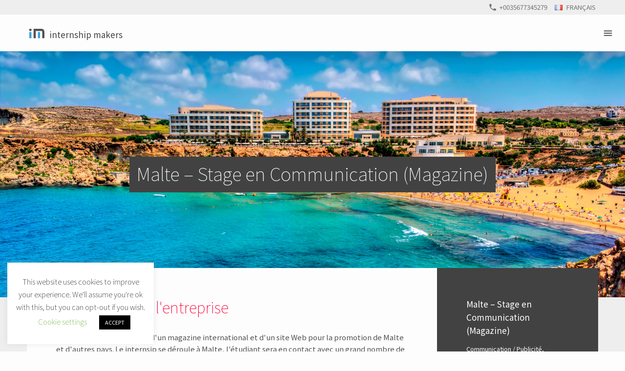

--- FILE ---
content_type: text/html; charset=UTF-8
request_url: https://internshipmakers.com/fr/internship/malte-stage-en-communication-magazine/
body_size: 15704
content:
<!doctype html>
<html lang="fr-FR">
<head>
	<meta charset="UTF-8">
	<meta name="viewport" content="width=device-width, initial-scale=1">
	<link rel="profile" href="https://gmpg.org/xfn/11">
	<!-- Google Analytics -->
	<script>
	(function(i,s,o,g,r,a,m){i['GoogleAnalyticsObject']=r;i[r]=i[r]||function(){
	(i[r].q=i[r].q||[]).push(arguments)},i[r].l=1*new Date();a=s.createElement(o),
	m=s.getElementsByTagName(o)[0];a.async=1;a.src=g;m.parentNode.insertBefore(a,m)
	})(window,document,'script','https://www.google-analytics.com/analytics.js','ga');

	ga('create', 'UA-36556486-1', 'auto');
	ga('send', 'pageview');
	</script>
	<!-- End Google Analytics -->
	<meta name='robots' content='index, follow, max-image-preview:large, max-snippet:-1, max-video-preview:-1' />
<link rel="alternate" href="https://internshipmakers.com/internship/malta-communication-internship-magazine/" hreflang="en" />
<link rel="alternate" href="https://internshipmakers.com/es/internship/malta-practicas-de-comunicacion-revista/" hreflang="es" />
<link rel="alternate" href="https://internshipmakers.com/fr/internship/malte-stage-en-communication-magazine/" hreflang="fr" />

	<!-- This site is optimized with the Yoast SEO plugin v20.8 - https://yoast.com/wordpress/plugins/seo/ -->
	<title>Malte - Stage en Communication (Magazine) - Internship Makers</title>
	<meta name="description" content="Vous souhaitez vivre une expérience inoubliable en faisant votre stage à l&#039;étranger ? Internship Makers vous propose ces stages en communication" />
	<link rel="canonical" href="https://internshipmakers.com/fr/internship/malte-stage-en-communication-magazine/" />
	<meta property="og:locale" content="fr_FR" />
	<meta property="og:locale:alternate" content="en_GB" />
	<meta property="og:locale:alternate" content="es_ES" />
	<meta property="og:type" content="article" />
	<meta property="og:title" content="Malte - Stage en Communication (Magazine) - Internship Makers" />
	<meta property="og:description" content="Vous souhaitez vivre une expérience inoubliable en faisant votre stage à l&#039;étranger ? Internship Makers vous propose ces stages en communication" />
	<meta property="og:url" content="https://internshipmakers.com/fr/internship/malte-stage-en-communication-magazine/" />
	<meta property="og:site_name" content="Internship Makers" />
	<meta property="article:modified_time" content="2019-11-13T08:45:13+00:00" />
	<meta name="twitter:card" content="summary_large_image" />
	<script type="application/ld+json" class="yoast-schema-graph">{"@context":"https://schema.org","@graph":[{"@type":"WebPage","@id":"https://internshipmakers.com/fr/internship/malte-stage-en-communication-magazine/","url":"https://internshipmakers.com/fr/internship/malte-stage-en-communication-magazine/","name":"Malte - Stage en Communication (Magazine) - Internship Makers","isPartOf":{"@id":"https://internshipmakers.com/fr/fr-home/#website"},"datePublished":"2019-10-22T15:03:44+00:00","dateModified":"2019-11-13T08:45:13+00:00","description":"Vous souhaitez vivre une expérience inoubliable en faisant votre stage à l'étranger ? Internship Makers vous propose ces stages en communication","breadcrumb":{"@id":"https://internshipmakers.com/fr/internship/malte-stage-en-communication-magazine/#breadcrumb"},"inLanguage":"fr-FR","potentialAction":[{"@type":"ReadAction","target":["https://internshipmakers.com/fr/internship/malte-stage-en-communication-magazine/"]}]},{"@type":"BreadcrumbList","@id":"https://internshipmakers.com/fr/internship/malte-stage-en-communication-magazine/#breadcrumb","itemListElement":[{"@type":"ListItem","position":1,"name":"Home","item":"https://internshipmakers.com/fr/fr-home/"},{"@type":"ListItem","position":2,"name":"Internships","item":"https://internshipmakers.com/fr/internship/"},{"@type":"ListItem","position":3,"name":"Malte &#8211; Stage en Communication (Magazine)"}]},{"@type":"WebSite","@id":"https://internshipmakers.com/fr/fr-home/#website","url":"https://internshipmakers.com/fr/fr-home/","name":"Internship Makers","description":"ous trouvons votre stage et votre logement à l&#039;étranger!","publisher":{"@id":"https://internshipmakers.com/fr/fr-home/#organization"},"potentialAction":[{"@type":"SearchAction","target":{"@type":"EntryPoint","urlTemplate":"https://internshipmakers.com/fr/fr-home/?s={search_term_string}"},"query-input":"required name=search_term_string"}],"inLanguage":"fr-FR"},{"@type":"Organization","@id":"https://internshipmakers.com/fr/fr-home/#organization","name":"Internship Makers","url":"https://internshipmakers.com/fr/fr-home/","logo":{"@type":"ImageObject","inLanguage":"fr-FR","@id":"https://internshipmakers.com/fr/fr-home/#/schema/logo/image/","url":"https://internshipmakers.com/wp-content/uploads/2019/09/internship-makers-logo.svg","contentUrl":"https://internshipmakers.com/wp-content/uploads/2019/09/internship-makers-logo.svg","caption":"Internship Makers"},"image":{"@id":"https://internshipmakers.com/fr/fr-home/#/schema/logo/image/"}}]}</script>
	<!-- / Yoast SEO plugin. -->


<link rel="alternate" type="application/rss+xml" title="Internship Makers &raquo; Flux" href="https://internshipmakers.com/fr/feed/" />
<link rel="alternate" type="application/rss+xml" title="Internship Makers &raquo; Flux des commentaires" href="https://internshipmakers.com/fr/comments/feed/" />
<script type="text/javascript">
window._wpemojiSettings = {"baseUrl":"https:\/\/s.w.org\/images\/core\/emoji\/14.0.0\/72x72\/","ext":".png","svgUrl":"https:\/\/s.w.org\/images\/core\/emoji\/14.0.0\/svg\/","svgExt":".svg","source":{"concatemoji":"https:\/\/internshipmakers.com\/wp-includes\/js\/wp-emoji-release.min.js?ver=6.2.8"}};
/*! This file is auto-generated */
!function(e,a,t){var n,r,o,i=a.createElement("canvas"),p=i.getContext&&i.getContext("2d");function s(e,t){p.clearRect(0,0,i.width,i.height),p.fillText(e,0,0);e=i.toDataURL();return p.clearRect(0,0,i.width,i.height),p.fillText(t,0,0),e===i.toDataURL()}function c(e){var t=a.createElement("script");t.src=e,t.defer=t.type="text/javascript",a.getElementsByTagName("head")[0].appendChild(t)}for(o=Array("flag","emoji"),t.supports={everything:!0,everythingExceptFlag:!0},r=0;r<o.length;r++)t.supports[o[r]]=function(e){if(p&&p.fillText)switch(p.textBaseline="top",p.font="600 32px Arial",e){case"flag":return s("\ud83c\udff3\ufe0f\u200d\u26a7\ufe0f","\ud83c\udff3\ufe0f\u200b\u26a7\ufe0f")?!1:!s("\ud83c\uddfa\ud83c\uddf3","\ud83c\uddfa\u200b\ud83c\uddf3")&&!s("\ud83c\udff4\udb40\udc67\udb40\udc62\udb40\udc65\udb40\udc6e\udb40\udc67\udb40\udc7f","\ud83c\udff4\u200b\udb40\udc67\u200b\udb40\udc62\u200b\udb40\udc65\u200b\udb40\udc6e\u200b\udb40\udc67\u200b\udb40\udc7f");case"emoji":return!s("\ud83e\udef1\ud83c\udffb\u200d\ud83e\udef2\ud83c\udfff","\ud83e\udef1\ud83c\udffb\u200b\ud83e\udef2\ud83c\udfff")}return!1}(o[r]),t.supports.everything=t.supports.everything&&t.supports[o[r]],"flag"!==o[r]&&(t.supports.everythingExceptFlag=t.supports.everythingExceptFlag&&t.supports[o[r]]);t.supports.everythingExceptFlag=t.supports.everythingExceptFlag&&!t.supports.flag,t.DOMReady=!1,t.readyCallback=function(){t.DOMReady=!0},t.supports.everything||(n=function(){t.readyCallback()},a.addEventListener?(a.addEventListener("DOMContentLoaded",n,!1),e.addEventListener("load",n,!1)):(e.attachEvent("onload",n),a.attachEvent("onreadystatechange",function(){"complete"===a.readyState&&t.readyCallback()})),(e=t.source||{}).concatemoji?c(e.concatemoji):e.wpemoji&&e.twemoji&&(c(e.twemoji),c(e.wpemoji)))}(window,document,window._wpemojiSettings);
</script>
<style type="text/css">
img.wp-smiley,
img.emoji {
	display: inline !important;
	border: none !important;
	box-shadow: none !important;
	height: 1em !important;
	width: 1em !important;
	margin: 0 0.07em !important;
	vertical-align: -0.1em !important;
	background: none !important;
	padding: 0 !important;
}
</style>
	<link rel='stylesheet' id='wp-block-library-css' href='https://internshipmakers.com/wp-includes/css/dist/block-library/style.min.css?ver=6.2.8' type='text/css' media='all' />
<link rel='stylesheet' id='classic-theme-styles-css' href='https://internshipmakers.com/wp-includes/css/classic-themes.min.css?ver=6.2.8' type='text/css' media='all' />
<style id='global-styles-inline-css' type='text/css'>
body{--wp--preset--color--black: #000000;--wp--preset--color--cyan-bluish-gray: #abb8c3;--wp--preset--color--white: #ffffff;--wp--preset--color--pale-pink: #f78da7;--wp--preset--color--vivid-red: #cf2e2e;--wp--preset--color--luminous-vivid-orange: #ff6900;--wp--preset--color--luminous-vivid-amber: #fcb900;--wp--preset--color--light-green-cyan: #7bdcb5;--wp--preset--color--vivid-green-cyan: #00d084;--wp--preset--color--pale-cyan-blue: #8ed1fc;--wp--preset--color--vivid-cyan-blue: #0693e3;--wp--preset--color--vivid-purple: #9b51e0;--wp--preset--gradient--vivid-cyan-blue-to-vivid-purple: linear-gradient(135deg,rgba(6,147,227,1) 0%,rgb(155,81,224) 100%);--wp--preset--gradient--light-green-cyan-to-vivid-green-cyan: linear-gradient(135deg,rgb(122,220,180) 0%,rgb(0,208,130) 100%);--wp--preset--gradient--luminous-vivid-amber-to-luminous-vivid-orange: linear-gradient(135deg,rgba(252,185,0,1) 0%,rgba(255,105,0,1) 100%);--wp--preset--gradient--luminous-vivid-orange-to-vivid-red: linear-gradient(135deg,rgba(255,105,0,1) 0%,rgb(207,46,46) 100%);--wp--preset--gradient--very-light-gray-to-cyan-bluish-gray: linear-gradient(135deg,rgb(238,238,238) 0%,rgb(169,184,195) 100%);--wp--preset--gradient--cool-to-warm-spectrum: linear-gradient(135deg,rgb(74,234,220) 0%,rgb(151,120,209) 20%,rgb(207,42,186) 40%,rgb(238,44,130) 60%,rgb(251,105,98) 80%,rgb(254,248,76) 100%);--wp--preset--gradient--blush-light-purple: linear-gradient(135deg,rgb(255,206,236) 0%,rgb(152,150,240) 100%);--wp--preset--gradient--blush-bordeaux: linear-gradient(135deg,rgb(254,205,165) 0%,rgb(254,45,45) 50%,rgb(107,0,62) 100%);--wp--preset--gradient--luminous-dusk: linear-gradient(135deg,rgb(255,203,112) 0%,rgb(199,81,192) 50%,rgb(65,88,208) 100%);--wp--preset--gradient--pale-ocean: linear-gradient(135deg,rgb(255,245,203) 0%,rgb(182,227,212) 50%,rgb(51,167,181) 100%);--wp--preset--gradient--electric-grass: linear-gradient(135deg,rgb(202,248,128) 0%,rgb(113,206,126) 100%);--wp--preset--gradient--midnight: linear-gradient(135deg,rgb(2,3,129) 0%,rgb(40,116,252) 100%);--wp--preset--duotone--dark-grayscale: url('#wp-duotone-dark-grayscale');--wp--preset--duotone--grayscale: url('#wp-duotone-grayscale');--wp--preset--duotone--purple-yellow: url('#wp-duotone-purple-yellow');--wp--preset--duotone--blue-red: url('#wp-duotone-blue-red');--wp--preset--duotone--midnight: url('#wp-duotone-midnight');--wp--preset--duotone--magenta-yellow: url('#wp-duotone-magenta-yellow');--wp--preset--duotone--purple-green: url('#wp-duotone-purple-green');--wp--preset--duotone--blue-orange: url('#wp-duotone-blue-orange');--wp--preset--font-size--small: 13px;--wp--preset--font-size--medium: 20px;--wp--preset--font-size--large: 36px;--wp--preset--font-size--x-large: 42px;--wp--preset--spacing--20: 0.44rem;--wp--preset--spacing--30: 0.67rem;--wp--preset--spacing--40: 1rem;--wp--preset--spacing--50: 1.5rem;--wp--preset--spacing--60: 2.25rem;--wp--preset--spacing--70: 3.38rem;--wp--preset--spacing--80: 5.06rem;--wp--preset--shadow--natural: 6px 6px 9px rgba(0, 0, 0, 0.2);--wp--preset--shadow--deep: 12px 12px 50px rgba(0, 0, 0, 0.4);--wp--preset--shadow--sharp: 6px 6px 0px rgba(0, 0, 0, 0.2);--wp--preset--shadow--outlined: 6px 6px 0px -3px rgba(255, 255, 255, 1), 6px 6px rgba(0, 0, 0, 1);--wp--preset--shadow--crisp: 6px 6px 0px rgba(0, 0, 0, 1);}:where(.is-layout-flex){gap: 0.5em;}body .is-layout-flow > .alignleft{float: left;margin-inline-start: 0;margin-inline-end: 2em;}body .is-layout-flow > .alignright{float: right;margin-inline-start: 2em;margin-inline-end: 0;}body .is-layout-flow > .aligncenter{margin-left: auto !important;margin-right: auto !important;}body .is-layout-constrained > .alignleft{float: left;margin-inline-start: 0;margin-inline-end: 2em;}body .is-layout-constrained > .alignright{float: right;margin-inline-start: 2em;margin-inline-end: 0;}body .is-layout-constrained > .aligncenter{margin-left: auto !important;margin-right: auto !important;}body .is-layout-constrained > :where(:not(.alignleft):not(.alignright):not(.alignfull)){max-width: var(--wp--style--global--content-size);margin-left: auto !important;margin-right: auto !important;}body .is-layout-constrained > .alignwide{max-width: var(--wp--style--global--wide-size);}body .is-layout-flex{display: flex;}body .is-layout-flex{flex-wrap: wrap;align-items: center;}body .is-layout-flex > *{margin: 0;}:where(.wp-block-columns.is-layout-flex){gap: 2em;}.has-black-color{color: var(--wp--preset--color--black) !important;}.has-cyan-bluish-gray-color{color: var(--wp--preset--color--cyan-bluish-gray) !important;}.has-white-color{color: var(--wp--preset--color--white) !important;}.has-pale-pink-color{color: var(--wp--preset--color--pale-pink) !important;}.has-vivid-red-color{color: var(--wp--preset--color--vivid-red) !important;}.has-luminous-vivid-orange-color{color: var(--wp--preset--color--luminous-vivid-orange) !important;}.has-luminous-vivid-amber-color{color: var(--wp--preset--color--luminous-vivid-amber) !important;}.has-light-green-cyan-color{color: var(--wp--preset--color--light-green-cyan) !important;}.has-vivid-green-cyan-color{color: var(--wp--preset--color--vivid-green-cyan) !important;}.has-pale-cyan-blue-color{color: var(--wp--preset--color--pale-cyan-blue) !important;}.has-vivid-cyan-blue-color{color: var(--wp--preset--color--vivid-cyan-blue) !important;}.has-vivid-purple-color{color: var(--wp--preset--color--vivid-purple) !important;}.has-black-background-color{background-color: var(--wp--preset--color--black) !important;}.has-cyan-bluish-gray-background-color{background-color: var(--wp--preset--color--cyan-bluish-gray) !important;}.has-white-background-color{background-color: var(--wp--preset--color--white) !important;}.has-pale-pink-background-color{background-color: var(--wp--preset--color--pale-pink) !important;}.has-vivid-red-background-color{background-color: var(--wp--preset--color--vivid-red) !important;}.has-luminous-vivid-orange-background-color{background-color: var(--wp--preset--color--luminous-vivid-orange) !important;}.has-luminous-vivid-amber-background-color{background-color: var(--wp--preset--color--luminous-vivid-amber) !important;}.has-light-green-cyan-background-color{background-color: var(--wp--preset--color--light-green-cyan) !important;}.has-vivid-green-cyan-background-color{background-color: var(--wp--preset--color--vivid-green-cyan) !important;}.has-pale-cyan-blue-background-color{background-color: var(--wp--preset--color--pale-cyan-blue) !important;}.has-vivid-cyan-blue-background-color{background-color: var(--wp--preset--color--vivid-cyan-blue) !important;}.has-vivid-purple-background-color{background-color: var(--wp--preset--color--vivid-purple) !important;}.has-black-border-color{border-color: var(--wp--preset--color--black) !important;}.has-cyan-bluish-gray-border-color{border-color: var(--wp--preset--color--cyan-bluish-gray) !important;}.has-white-border-color{border-color: var(--wp--preset--color--white) !important;}.has-pale-pink-border-color{border-color: var(--wp--preset--color--pale-pink) !important;}.has-vivid-red-border-color{border-color: var(--wp--preset--color--vivid-red) !important;}.has-luminous-vivid-orange-border-color{border-color: var(--wp--preset--color--luminous-vivid-orange) !important;}.has-luminous-vivid-amber-border-color{border-color: var(--wp--preset--color--luminous-vivid-amber) !important;}.has-light-green-cyan-border-color{border-color: var(--wp--preset--color--light-green-cyan) !important;}.has-vivid-green-cyan-border-color{border-color: var(--wp--preset--color--vivid-green-cyan) !important;}.has-pale-cyan-blue-border-color{border-color: var(--wp--preset--color--pale-cyan-blue) !important;}.has-vivid-cyan-blue-border-color{border-color: var(--wp--preset--color--vivid-cyan-blue) !important;}.has-vivid-purple-border-color{border-color: var(--wp--preset--color--vivid-purple) !important;}.has-vivid-cyan-blue-to-vivid-purple-gradient-background{background: var(--wp--preset--gradient--vivid-cyan-blue-to-vivid-purple) !important;}.has-light-green-cyan-to-vivid-green-cyan-gradient-background{background: var(--wp--preset--gradient--light-green-cyan-to-vivid-green-cyan) !important;}.has-luminous-vivid-amber-to-luminous-vivid-orange-gradient-background{background: var(--wp--preset--gradient--luminous-vivid-amber-to-luminous-vivid-orange) !important;}.has-luminous-vivid-orange-to-vivid-red-gradient-background{background: var(--wp--preset--gradient--luminous-vivid-orange-to-vivid-red) !important;}.has-very-light-gray-to-cyan-bluish-gray-gradient-background{background: var(--wp--preset--gradient--very-light-gray-to-cyan-bluish-gray) !important;}.has-cool-to-warm-spectrum-gradient-background{background: var(--wp--preset--gradient--cool-to-warm-spectrum) !important;}.has-blush-light-purple-gradient-background{background: var(--wp--preset--gradient--blush-light-purple) !important;}.has-blush-bordeaux-gradient-background{background: var(--wp--preset--gradient--blush-bordeaux) !important;}.has-luminous-dusk-gradient-background{background: var(--wp--preset--gradient--luminous-dusk) !important;}.has-pale-ocean-gradient-background{background: var(--wp--preset--gradient--pale-ocean) !important;}.has-electric-grass-gradient-background{background: var(--wp--preset--gradient--electric-grass) !important;}.has-midnight-gradient-background{background: var(--wp--preset--gradient--midnight) !important;}.has-small-font-size{font-size: var(--wp--preset--font-size--small) !important;}.has-medium-font-size{font-size: var(--wp--preset--font-size--medium) !important;}.has-large-font-size{font-size: var(--wp--preset--font-size--large) !important;}.has-x-large-font-size{font-size: var(--wp--preset--font-size--x-large) !important;}
.wp-block-navigation a:where(:not(.wp-element-button)){color: inherit;}
:where(.wp-block-columns.is-layout-flex){gap: 2em;}
.wp-block-pullquote{font-size: 1.5em;line-height: 1.6;}
</style>
<link rel='stylesheet' id='contact-form-7-css' href='https://internshipmakers.com/wp-content/plugins/contact-form-7/includes/css/styles.css?ver=5.7.7' type='text/css' media='all' />
<link rel='stylesheet' id='cookie-law-info-css' href='https://internshipmakers.com/wp-content/plugins/cookie-law-info/legacy/public/css/cookie-law-info-public.css?ver=3.0.9' type='text/css' media='all' />
<link rel='stylesheet' id='cookie-law-info-gdpr-css' href='https://internshipmakers.com/wp-content/plugins/cookie-law-info/legacy/public/css/cookie-law-info-gdpr.css?ver=3.0.9' type='text/css' media='all' />
<link rel='stylesheet' id='internshipmakers-style-css' href='https://internshipmakers.com/wp-content/themes/internshipmakers/style.css?ver=6.2.8' type='text/css' media='all' />
<script type='text/javascript' src='https://internshipmakers.com/wp-content/plugins/jquery-updater/js/jquery-3.7.0.min.js?ver=3.7.0' id='jquery-core-js'></script>
<script type='text/javascript' src='https://internshipmakers.com/wp-content/plugins/jquery-updater/js/jquery-migrate-3.4.0.min.js?ver=3.4.0' id='jquery-migrate-js'></script>
<script type='text/javascript' id='cookie-law-info-js-extra'>
/* <![CDATA[ */
var Cli_Data = {"nn_cookie_ids":[],"cookielist":[],"non_necessary_cookies":[],"ccpaEnabled":"","ccpaRegionBased":"","ccpaBarEnabled":"","strictlyEnabled":["necessary","obligatoire"],"ccpaType":"gdpr","js_blocking":"","custom_integration":"","triggerDomRefresh":"","secure_cookies":""};
var cli_cookiebar_settings = {"animate_speed_hide":"500","animate_speed_show":"500","background":"#FFF","border":"#b1a6a6c2","border_on":"","button_1_button_colour":"#000","button_1_button_hover":"#000000","button_1_link_colour":"#fff","button_1_as_button":"1","button_1_new_win":"","button_2_button_colour":"#333","button_2_button_hover":"#292929","button_2_link_colour":"#444","button_2_as_button":"","button_2_hidebar":"","button_3_button_colour":"#000","button_3_button_hover":"#000000","button_3_link_colour":"#fff","button_3_as_button":"1","button_3_new_win":"","button_4_button_colour":"#000","button_4_button_hover":"#000000","button_4_link_colour":"#62a329","button_4_as_button":"","button_7_button_colour":"#61a229","button_7_button_hover":"#4e8221","button_7_link_colour":"#fff","button_7_as_button":"1","button_7_new_win":"","font_family":"inherit","header_fix":"","notify_animate_hide":"1","notify_animate_show":"","notify_div_id":"#cookie-law-info-bar","notify_position_horizontal":"right","notify_position_vertical":"bottom","scroll_close":"","scroll_close_reload":"","accept_close_reload":"","reject_close_reload":"","showagain_tab":"","showagain_background":"#fff","showagain_border":"#000","showagain_div_id":"#cookie-law-info-again","showagain_x_position":"100px","text":"#000","show_once_yn":"","show_once":"10000","logging_on":"","as_popup":"","popup_overlay":"1","bar_heading_text":"","cookie_bar_as":"widget","popup_showagain_position":"bottom-right","widget_position":"left"};
var log_object = {"ajax_url":"https:\/\/internshipmakers.com\/wp-admin\/admin-ajax.php"};
/* ]]> */
</script>
<script type='text/javascript' src='https://internshipmakers.com/wp-content/plugins/cookie-law-info/legacy/public/js/cookie-law-info-public.js?ver=3.0.9' id='cookie-law-info-js'></script>
<link rel="https://api.w.org/" href="https://internshipmakers.com/wp-json/" /><link rel="alternate" type="application/json" href="https://internshipmakers.com/wp-json/wp/v2/internship/3670" /><link rel="EditURI" type="application/rsd+xml" title="RSD" href="https://internshipmakers.com/xmlrpc.php?rsd" />
<link rel="wlwmanifest" type="application/wlwmanifest+xml" href="https://internshipmakers.com/wp-includes/wlwmanifest.xml" />
<meta name="generator" content="WordPress 6.2.8" />
<link rel='shortlink' href='https://internshipmakers.com/?p=3670' />
<link rel="alternate" type="application/json+oembed" href="https://internshipmakers.com/wp-json/oembed/1.0/embed?url=https%3A%2F%2Finternshipmakers.com%2Ffr%2Finternship%2Fmalte-stage-en-communication-magazine%2F" />
<link rel="alternate" type="text/xml+oembed" href="https://internshipmakers.com/wp-json/oembed/1.0/embed?url=https%3A%2F%2Finternshipmakers.com%2Ffr%2Finternship%2Fmalte-stage-en-communication-magazine%2F&#038;format=xml" />
<style type="text/css">.recentcomments a{display:inline !important;padding:0 !important;margin:0 !important;}</style><link rel="icon" href="https://internshipmakers.com/wp-content/uploads/2019/10/cropped-internships-maker-logo-1-32x32.png" sizes="32x32" />
<link rel="icon" href="https://internshipmakers.com/wp-content/uploads/2019/10/cropped-internships-maker-logo-1-192x192.png" sizes="192x192" />
<link rel="apple-touch-icon" href="https://internshipmakers.com/wp-content/uploads/2019/10/cropped-internships-maker-logo-1-180x180.png" />
<meta name="msapplication-TileImage" content="https://internshipmakers.com/wp-content/uploads/2019/10/cropped-internships-maker-logo-1-270x270.png" />
	<link href="https://fonts.googleapis.com/css?family=Noto+Sans+HK:100,400,700" rel="stylesheet">
	<link href="https://fonts.googleapis.com/icon?family=Material+Icons" rel="stylesheet">
</head>
<body class="internship-template-default single single-internship postid-3670 wp-custom-logo">
<div id="page" class="site">
	<header id="masthead" class="site-header">
		<div class="site-language">
						<!-- TODO: Remove this block -->
			<a class="telephone" href="tel:+0035677345279">
				<i class="mdi">phone</i>
				<span>+0035677345279</span>
			</a>
			<div class="menu-languages-container"><ul id="language-menu" class="menu"><li id="menu-item-2845" class="pll-parent-menu-item menu-item menu-item-type-custom menu-item-object-custom current-menu-parent menu-item-has-children menu-item-2845"><a href="#pll_switcher"><img src="[data-uri]" alt="Français" width="16" height="11" style="width: 16px; height: 11px;" /><span style="margin-left:0.3em;">Français</span></a>
<ul class="sub-menu">
	<li id="menu-item-2845-en" class="lang-item lang-item-13 lang-item-en lang-item-first menu-item menu-item-type-custom menu-item-object-custom menu-item-2845-en"><a href="https://internshipmakers.com/internship/malta-communication-internship-magazine/" hreflang="en-GB" lang="en-GB"><img src="[data-uri]" alt="English" width="16" height="11" style="width: 16px; height: 11px;" /><span style="margin-left:0.3em;">English</span></a></li>
	<li id="menu-item-2845-es" class="lang-item lang-item-20 lang-item-es menu-item menu-item-type-custom menu-item-object-custom menu-item-2845-es"><a href="https://internshipmakers.com/es/internship/malta-practicas-de-comunicacion-revista/" hreflang="es-ES" lang="es-ES"><img src="[data-uri]" alt="Español" width="16" height="11" style="width: 16px; height: 11px;" /><span style="margin-left:0.3em;">Español</span></a></li>
	<li id="menu-item-2845-fr" class="lang-item lang-item-31 lang-item-fr current-lang menu-item menu-item-type-custom menu-item-object-custom menu-item-2845-fr"><a href="https://internshipmakers.com/fr/internship/malte-stage-en-communication-magazine/" hreflang="fr-FR" lang="fr-FR"><img src="[data-uri]" alt="Français" width="16" height="11" style="width: 16px; height: 11px;" /><span style="margin-left:0.3em;">Français</span></a></li>
</ul>
</li>
</ul></div>		</div>

		<div class="site-branding f fae">
			<a href="https://internshipmakers.com/fr/fr-home/" class="custom-logo-link" rel="home"><img width="1" height="1" src="https://internshipmakers.com/wp-content/uploads/2019/09/internship-makers-logo.svg" class="custom-logo" alt="Internship Makers" decoding="async" /></a>				<p class="site-title"><a href="https://internshipmakers.com/fr/fr-home/" rel="home">Internship Makers</a></p>
								</div><!-- .site-branding -->

		<nav class="site-nav">
			<button class="menu-toggle" aria-controls="nav-menu" aria-expanded="false">Primary Menu</button>
			<div class="menu-sections-fr-container"><ul id="nav-menu" class="menu"><li id="menu-item-2574" class="menu-item menu-item-type-post_type_archive menu-item-object-internship menu-item-2574"><a href="https://internshipmakers.com/fr/internship/">Offres de stage</a></li>
<li id="menu-item-2849" class="dropdown menu-item menu-item-type-custom menu-item-object-custom menu-item-2849"><a href="#">Les destinations</a><ul class="destinations-menu sub-menu"><li class="menu-item"><a href="https://internshipmakers.com/fr/destination/fr-destination-australia/">Australie<span class="price">À partir de 1299€</span></a><ul class="sub-menu"><li class="sub-menu-item"><a href="https://internshipmakers.com/fr/destination/fr-destination-melbourne/">Melbourne</a></li><li class="sub-menu-item"><a href="https://internshipmakers.com/fr/destination/fr-destination-sydney/">Sydney</a></li></ul></li><li class="menu-item"><a href="https://internshipmakers.com/fr/destination/fr-destination-chile/">Chili<span class="price">À partir de 599€</span></a><ul class="sub-menu"><li class="sub-menu-item"><a href="https://internshipmakers.com/fr/destination/fr-destination-santiago/">Santiago</a></li></ul></li><li class="menu-item"><a href="https://internshipmakers.com/fr/destination/fr-destination-spain/">Espagne<span class="price">À partir de 489€</span></a><ul class="sub-menu"><li class="sub-menu-item"><a href="https://internshipmakers.com/fr/destination/fr-destination-barcelone/">Barcelona</a></li><li class="sub-menu-item"><a href="https://internshipmakers.com/fr/destination/fr-destination-madrid/">Madrid</a></li></ul></li><li class="menu-item"><a href="https://internshipmakers.com/fr/destination/fr-destination-united-states/">États-Unis<span class="price">À partir de 1499€</span></a><ul class="sub-menu"><li class="sub-menu-item"><a href="https://internshipmakers.com/fr/destination/fr-destination-new-york/">New York</a></li></ul></li><li class="menu-item"><a href="https://internshipmakers.com/fr/destination/fr-destination-france/">France<span class="price">À partir de 549€</span></a><ul class="sub-menu"><li class="sub-menu-item"><a href="https://internshipmakers.com/fr/destination/fr-destination-paris/">Paris</a></li></ul></li><li class="menu-item"><a href="https://internshipmakers.com/fr/destination/fr-destination-ireland/">Irlande<span class="price">À partir de 519€</span></a><ul class="sub-menu"><li class="sub-menu-item"><a href="https://internshipmakers.com/fr/destination/fr-destination-dublin/">Dublin</a></li></ul></li><li class="menu-item"><a href="https://internshipmakers.com/fr/destination/fr-destination-malta/">Malta<span class="price">À partir de 479€</span></a></li><li class="menu-item"><a href="https://internshipmakers.com/fr/destination/fr-destination-netherlands/">Pays-Bas<span class="price">À partir de 489€</span></a><ul class="sub-menu"><li class="sub-menu-item"><a href="https://internshipmakers.com/fr/destination/fr-destination-amsterdam/">Amsterdam</a></li></ul></li><li class="menu-item"><a href="https://internshipmakers.com/fr/destination/fr-destination-united-kingdom/">Royaume-Uni<span class="price">À partir de 519€</span></a><ul class="sub-menu"><li class="sub-menu-item"><a href="https://internshipmakers.com/fr/destination/fr-destination-london/">Londres</a></li></ul></li></ul></li>
<li id="menu-item-3285" class="menu-item menu-item-type-post_type menu-item-object-page menu-item-3285"><a href="https://internshipmakers.com/fr/fr-our-services/">Nos services</a></li>
<li id="menu-item-2848" class="dropdown menu-item menu-item-type-custom menu-item-object-custom menu-item-has-children menu-item-2848"><a href="#">Info</a>
<ul class="sub-menu">
	<li id="menu-item-3287" class="menu-item menu-item-type-post_type menu-item-object-page menu-item-3287"><a href="https://internshipmakers.com/fr/fr-the-process/">Le processus</a></li>
	<li id="menu-item-3286" class="menu-item menu-item-type-post_type menu-item-object-page menu-item-3286"><a href="https://internshipmakers.com/fr/fr-our-prices/">Nos prix</a></li>
	<li id="menu-item-3282" class="menu-item menu-item-type-post_type menu-item-object-page menu-item-3282"><a href="https://internshipmakers.com/fr/fr-testimonials/">Témoignages</a></li>
	<li id="menu-item-3288" class="menu-item menu-item-type-post_type menu-item-object-page menu-item-3288"><a href="https://internshipmakers.com/fr/fr-our-team/">Notre équipe</a></li>
	<li id="menu-item-3283" class="menu-item menu-item-type-post_type menu-item-object-page menu-item-3283"><a href="https://internshipmakers.com/fr/fr-frequent-questions/">Questions fréquentes</a></li>
	<li id="menu-item-3281" class="menu-item menu-item-type-post_type menu-item-object-page menu-item-3281"><a href="https://internshipmakers.com/fr/fr-values-misssions/">Valeurs &#038; missions</a></li>
</ul>
</li>
<li id="menu-item-2854" class="dropdown menu-item menu-item-type-custom menu-item-object-custom menu-item-has-children menu-item-2854"><a href="#">Je suis une entreprise</a>
<ul class="sub-menu">
	<li id="menu-item-3284" class="menu-item menu-item-type-post_type menu-item-object-page menu-item-3284"><a href="https://internshipmakers.com/fr/fr-why-recruit-an-international-intern/">Pourquoi recruter un stagiaire international?</a></li>
	<li id="menu-item-3290" class="menu-item menu-item-type-post_type menu-item-object-page menu-item-3290"><a href="https://internshipmakers.com/fr/fr-how-do-we-work-with-companies/">Comment travaillons-nous avec les entreprises?</a></li>
	<li id="menu-item-3289" class="menu-item menu-item-type-post_type menu-item-object-page menu-item-3289"><a href="https://internshipmakers.com/fr/fr-send-an-offer/">Envoyer une offre</a></li>
</ul>
</li>
<li id="menu-item-3252" class="menu-item menu-item-type-post_type_archive menu-item-object-blog menu-item-3252"><a href="https://internshipmakers.com/fr/blog/">Blog</a></li>
<li id="menu-item-3310" class="menu-item menu-item-type-post_type menu-item-object-page menu-item-3310"><a href="https://internshipmakers.com/fr/fr-contact/">Contact</a></li>
</ul></div>		</nav><!-- #site-navigation -->
	</header><!-- #masthead -->

	<div id="content" class="site-content">
<div class="page-internship">
	<header class="page-header mh7 f fac fjc pgb bgc" style="background-image: url('https://internshipmakers.com/wp-content/uploads/2019/09/malta-1.jpg')" data-s>
		<span class="title-backgound">
			<h1 class="heading-1 tac cw">Malte &#8211; Stage en Communication (Magazine)</h1>		</span>
	</header>
	<main class="internship-content-container f fas fjc mbgb">
		<div class="internship-content pgb bgw" data-s="up" data-s-d="150">
		<div class="fl-module fl-module-heading fl-node-5a3127445ad8e" data-node="5a3127445ad8e">
<div class="fl-module-content fl-node-content">
<h2 class="fl-heading"><span class="fl-heading-text">Description de l'entreprise</span></h2>
</div>
</div>
<div class="fl-module fl-module-fl-post-content fl-node-5a311f8d0d59c" data-node="5a311f8d0d59c">
<div class="fl-module-content fl-node-content">

La société est responsable d'un magazine international et d'un site Web pour la promotion de Malte et d'autres pays. Le internsip se déroule à Malte, l'étudiant sera en contact avec un grand nombre de personnes de partout dans le monde.
<h2>Tâches et responsabilités du stagiaire</h2>
<ul>
 	<li>Rédiger des rapports sur les activités disponibles à Malte (sur le thème du sport, de la nature ou du point de vue culturel). Vous participerez à des activités et événements.</li>
 	<li>Rechercher et compiler des événements nationaux et internationaux pour créer le calendrier du magazine</li>
 	<li>Écrivez de nouveaux articles, tenez-vous au courant des nouvelles afin de maintenir le site Web à jour</li>
 	<li>Trouver de nouvelles idées pour le calendrier et contacter de nouveaux partenaires</li>
</ul>
<h2>Compétences et qualifications requises</h2>
<ul>
 	<li>Très bon anglais-vous devez être à l'aise d'écriture et d'écriture</li>
 	<li>Ayez la conversation facile et les qualifications d'écriture</li>
 	<li>La fluidité d'une autre langue sera toujours considérée comme un atout</li>
 	<li>Dynamique</li>
 	<li>Sociable</li>
 	<li>Tempérament curieux et intéressé par les activités qui se déroulent autour de vous</li>
 	<li>Tenue professionnelle requise</li>
</ul>
Vous travaillerez principalement pendant la semaine de 9:30 AM à 1:30 PM. Cependant, vous serez également en charge d'écrire des articles sur les événements qui auront lieu pendant les week-ends et quelques soirées. Vous pouvez assister à la plupart de ces événements avec un ami si vous le souhaitez.

</div>
</div>		</div>
		<div class="internship-info pgb bgb" data-s="up" data-s-d="300">
			<h3 class="body-big cw">Malte &#8211; Stage en Communication (Magazine)</h3>			<h4 class="body-small mbgs cw">Communication / Publicité, Marketing / Web marketing, Édition / Journalisme</h4>
			<ul class="lc mbg">
				<li class="body-small f"><i class="mdi">location_on</i><span>Malta</span></li>
				<li class="body-small f"><i class="mdi">access_time</i><span>3 mois, 4 mois, 5 mois, 6 mois</span></li>
				<li class="body-small f"><i class="mdi">attach_money</i><span>Avec indemnité</span></li>
			</ul>
			<div>
				<button class="apply-btn button primary"><span>Postuler!</span></button>
			</div>
		</div>
	</main><!-- #main -->
	<div class="slider-internship block-full ha f fdc fac fjsb bgw bb" data-s="up">
		<h2 class="heading-3 pgb">Offres de stage à l'étranger</h2>
		<div class="internships-slider">
    <div>
    <a class="internship-card" href="https://internshipmakers.com//internship/barcelone-stage-en-finance-et-achats-2">
        <span class="image-container"><img width="800" height="400" src="https://internshipmakers.com/wp-content/uploads/2019/09/barcelone-1.jpg" class="attachment-800x800 size-800x800" alt="" decoding="async" loading="lazy" srcset="https://internshipmakers.com/wp-content/uploads/2019/09/barcelone-1.jpg 1920w, https://internshipmakers.com/wp-content/uploads/2019/09/barcelone-1-800x400.jpg 800w, https://internshipmakers.com/wp-content/uploads/2019/09/barcelone-1-768x384.jpg 768w, https://internshipmakers.com/wp-content/uploads/2019/09/barcelone-1-1440x720.jpg 1440w" sizes="(max-width: 800px) 100vw, 800px" /></span>
        <span class="internship-card-info">
            <span class="heading-5 cs">Barcelone - Stage en Finance et Achats</span>
            <span class="body cb mbgs">Audit / Gestion / Comptabilité, Gestion de I'hôtellerie, Achat</span>
            <span class="icon-container"><i class="mdi">location_on</i>Espagne, Barcelona</span>
            <span class="icon-container"><i class="mdi">access_time</i>3 mois, 4 mois, 5 mois, 6 mois</span>
            <span class="icon-container"><i class="mdi">attach_money</i>Avec indemnité</span>
        </span>
    </a>    
</div><div>
    <a class="internship-card" href="https://internshipmakers.com//internship/dublin-stage-dassistant-comptable-tourisme">
        <span class="image-container"><img width="800" height="400" src="https://internshipmakers.com/wp-content/uploads/2019/09/ireland-1.jpg" class="attachment-800x800 size-800x800" alt="" decoding="async" loading="lazy" srcset="https://internshipmakers.com/wp-content/uploads/2019/09/ireland-1.jpg 1920w, https://internshipmakers.com/wp-content/uploads/2019/09/ireland-1-800x400.jpg 800w, https://internshipmakers.com/wp-content/uploads/2019/09/ireland-1-768x384.jpg 768w, https://internshipmakers.com/wp-content/uploads/2019/09/ireland-1-1440x720.jpg 1440w" sizes="(max-width: 800px) 100vw, 800px" /></span>
        <span class="internship-card-info">
            <span class="heading-5 cs">Dublin - Stage d'Assistant Comptable  (Tourisme)</span>
            <span class="body cb mbgs">Administration, Développement des affaires, Finances, Affaires internationales, Tourisme</span>
            <span class="icon-container"><i class="mdi">location_on</i>Irlande, Dublin</span>
            <span class="icon-container"><i class="mdi">access_time</i>3 mois, 4 mois, 5 mois, 6 mois, 2 mois</span>
            <span class="icon-container"><i class="mdi">attach_money</i>Avec indemnité</span>
        </span>
    </a>    
</div><div>
    <a class="internship-card" href="https://internshipmakers.com//internship/dublin-stagfe-en-traduction-management">
        <span class="image-container"><img width="800" height="400" src="https://internshipmakers.com/wp-content/uploads/2019/09/ireland-1.jpg" class="attachment-800x800 size-800x800" alt="" decoding="async" loading="lazy" srcset="https://internshipmakers.com/wp-content/uploads/2019/09/ireland-1.jpg 1920w, https://internshipmakers.com/wp-content/uploads/2019/09/ireland-1-800x400.jpg 800w, https://internshipmakers.com/wp-content/uploads/2019/09/ireland-1-768x384.jpg 768w, https://internshipmakers.com/wp-content/uploads/2019/09/ireland-1-1440x720.jpg 1440w" sizes="(max-width: 800px) 100vw, 800px" /></span>
        <span class="internship-card-info">
            <span class="heading-5 cs">Dublin - Stage en Traduction / Management</span>
            <span class="body cb mbgs">Administration, Langues / Traduction</span>
            <span class="icon-container"><i class="mdi">location_on</i>Irlande, Dublin</span>
            <span class="icon-container"><i class="mdi">access_time</i>3 mois, 4 mois, 5 mois, 6 mois</span>
            <span class="icon-container"><i class="mdi">attach_money</i>Avec indemnité</span>
        </span>
    </a>    
</div><div>
    <a class="internship-card" href="https://internshipmakers.com//internship/malta-stage-en-marketing-et-vente">
        <span class="image-container"><img width="800" height="400" src="https://internshipmakers.com/wp-content/uploads/2019/09/malta-1.jpg" class="attachment-800x800 size-800x800" alt="" decoding="async" loading="lazy" srcset="https://internshipmakers.com/wp-content/uploads/2019/09/malta-1.jpg 1920w, https://internshipmakers.com/wp-content/uploads/2019/09/malta-1-800x400.jpg 800w, https://internshipmakers.com/wp-content/uploads/2019/09/malta-1-768x384.jpg 768w, https://internshipmakers.com/wp-content/uploads/2019/09/malta-1-1440x720.jpg 1440w" sizes="(max-width: 800px) 100vw, 800px" /></span>
        <span class="internship-card-info">
            <span class="heading-5 cs">Malta - Stage en Marketing et Vente (Industrie du vin et spiritueux)</span>
            <span class="body cb mbgs">Relation client, Luxe, Marketing / Web marketing, Ventes, Commerce / Distribution</span>
            <span class="icon-container"><i class="mdi">location_on</i>Malta</span>
            <span class="icon-container"><i class="mdi">access_time</i>3 mois, 4 mois, 5 mois, 6 mois</span>
            <span class="icon-container"><i class="mdi">attach_money</i>Sans indemnité</span>
        </span>
    </a>    
</div><div>
    <a class="internship-card" href="https://internshipmakers.com//internship/barcelone-stage-commercial-et-marketing">
        <span class="image-container"><img width="800" height="400" src="https://internshipmakers.com/wp-content/uploads/2019/09/barcelone-1.jpg" class="attachment-800x800 size-800x800" alt="" decoding="async" loading="lazy" srcset="https://internshipmakers.com/wp-content/uploads/2019/09/barcelone-1.jpg 1920w, https://internshipmakers.com/wp-content/uploads/2019/09/barcelone-1-800x400.jpg 800w, https://internshipmakers.com/wp-content/uploads/2019/09/barcelone-1-768x384.jpg 768w, https://internshipmakers.com/wp-content/uploads/2019/09/barcelone-1-1440x720.jpg 1440w" sizes="(max-width: 800px) 100vw, 800px" /></span>
        <span class="internship-card-info">
            <span class="heading-5 cs">Barcelone - Stage Commercial et Marketing</span>
            <span class="body cb mbgs">Développement des affaires, Relation client, Marketing / Web marketing</span>
            <span class="icon-container"><i class="mdi">location_on</i>Espagne, Barcelona</span>
            <span class="icon-container"><i class="mdi">access_time</i>3 mois, 4 mois, 5 mois, 6 mois</span>
            <span class="icon-container"><i class="mdi">attach_money</i>Négociable</span>
        </span>
    </a>    
</div><div>
    <a class="internship-card" href="https://internshipmakers.com//internship/londres-stage-en-reception-hotel-de-luxe">
        <span class="image-container"><img width="800" height="400" src="https://internshipmakers.com/wp-content/uploads/2019/09/united-kingdom-1.jpg" class="attachment-800x800 size-800x800" alt="" decoding="async" loading="lazy" srcset="https://internshipmakers.com/wp-content/uploads/2019/09/united-kingdom-1.jpg 1920w, https://internshipmakers.com/wp-content/uploads/2019/09/united-kingdom-1-800x400.jpg 800w, https://internshipmakers.com/wp-content/uploads/2019/09/united-kingdom-1-768x384.jpg 768w, https://internshipmakers.com/wp-content/uploads/2019/09/united-kingdom-1-1440x720.jpg 1440w" sizes="(max-width: 800px) 100vw, 800px" /></span>
        <span class="internship-card-info">
            <span class="heading-5 cs">Londres - Stage en Réception (Hotel de Luxe)</span>
            <span class="body cb mbgs">Relation client, Gestion de I'hôtellerie, Luxe, Tourisme</span>
            <span class="icon-container"><i class="mdi">location_on</i>Royaume-Uni, Londres</span>
            <span class="icon-container"><i class="mdi">access_time</i>3 mois, 4 mois, 5 mois, 6 mois, 2 mois</span>
            <span class="icon-container"><i class="mdi">attach_money</i>Avec indemnité</span>
        </span>
    </a>    
</div><div>
    <a class="internship-card" href="https://internshipmakers.com//internship/dublin-stage-en-marketing-digital-2">
        <span class="image-container"><img width="800" height="400" src="https://internshipmakers.com/wp-content/uploads/2019/09/ireland-1.jpg" class="attachment-800x800 size-800x800" alt="" decoding="async" loading="lazy" srcset="https://internshipmakers.com/wp-content/uploads/2019/09/ireland-1.jpg 1920w, https://internshipmakers.com/wp-content/uploads/2019/09/ireland-1-800x400.jpg 800w, https://internshipmakers.com/wp-content/uploads/2019/09/ireland-1-768x384.jpg 768w, https://internshipmakers.com/wp-content/uploads/2019/09/ireland-1-1440x720.jpg 1440w" sizes="(max-width: 800px) 100vw, 800px" /></span>
        <span class="internship-card-info">
            <span class="heading-5 cs">Dublin - Stage en Marketing Digital</span>
            <span class="body cb mbgs">Administration, Communication / Publicité, Marketing / Web marketing</span>
            <span class="icon-container"><i class="mdi">location_on</i>Irlande, Dublin</span>
            <span class="icon-container"><i class="mdi">access_time</i>3 mois, 4 mois, 5 mois, 6 mois</span>
            <span class="icon-container"><i class="mdi">attach_money</i>Sans indemnité</span>
        </span>
    </a>    
</div><div>
    <a class="internship-card" href="https://internshipmakers.com//internship/londres-stage-en-community-management-marketing-digital">
        <span class="image-container"><img width="800" height="400" src="https://internshipmakers.com/wp-content/uploads/2019/09/united-kingdom-1.jpg" class="attachment-800x800 size-800x800" alt="" decoding="async" loading="lazy" srcset="https://internshipmakers.com/wp-content/uploads/2019/09/united-kingdom-1.jpg 1920w, https://internshipmakers.com/wp-content/uploads/2019/09/united-kingdom-1-800x400.jpg 800w, https://internshipmakers.com/wp-content/uploads/2019/09/united-kingdom-1-768x384.jpg 768w, https://internshipmakers.com/wp-content/uploads/2019/09/united-kingdom-1-1440x720.jpg 1440w" sizes="(max-width: 800px) 100vw, 800px" /></span>
        <span class="internship-card-info">
            <span class="heading-5 cs">Londres - Stage en Community Management / Marketing Digital</span>
            <span class="body cb mbgs">Communication / Publicité, Marketing / Web marketing</span>
            <span class="icon-container"><i class="mdi">location_on</i>Royaume-Uni, Londres</span>
            <span class="icon-container"><i class="mdi">access_time</i>3 mois, 4 mois, 5 mois, 6 mois</span>
            <span class="icon-container"><i class="mdi">attach_money</i>Avec indemnité</span>
        </span>
    </a>    
</div><div>
    <a class="internship-card" href="https://internshipmakers.com//internship/londres-stage-en-creative-desgn-marketing">
        <span class="image-container"><img width="800" height="400" src="https://internshipmakers.com/wp-content/uploads/2019/09/united-kingdom-1.jpg" class="attachment-800x800 size-800x800" alt="" decoding="async" loading="lazy" srcset="https://internshipmakers.com/wp-content/uploads/2019/09/united-kingdom-1.jpg 1920w, https://internshipmakers.com/wp-content/uploads/2019/09/united-kingdom-1-800x400.jpg 800w, https://internshipmakers.com/wp-content/uploads/2019/09/united-kingdom-1-768x384.jpg 768w, https://internshipmakers.com/wp-content/uploads/2019/09/united-kingdom-1-1440x720.jpg 1440w" sizes="(max-width: 800px) 100vw, 800px" /></span>
        <span class="internship-card-info">
            <span class="heading-5 cs">Londres - Stage en Creative Desgin / Marketing</span>
            <span class="body cb mbgs">Art / Design, Marketing / Web marketing</span>
            <span class="icon-container"><i class="mdi">location_on</i>Royaume-Uni, Londres</span>
            <span class="icon-container"><i class="mdi">access_time</i>3 mois, 4 mois, 5 mois, 6 mois</span>
            <span class="icon-container"><i class="mdi">attach_money</i>Sans indemnité</span>
        </span>
    </a>    
</div><div>
    <a class="internship-card" href="https://internshipmakers.com//internship/malte-stage-en-communication">
        <span class="image-container"><img width="800" height="400" src="https://internshipmakers.com/wp-content/uploads/2019/09/malta-1.jpg" class="attachment-800x800 size-800x800" alt="" decoding="async" loading="lazy" srcset="https://internshipmakers.com/wp-content/uploads/2019/09/malta-1.jpg 1920w, https://internshipmakers.com/wp-content/uploads/2019/09/malta-1-800x400.jpg 800w, https://internshipmakers.com/wp-content/uploads/2019/09/malta-1-768x384.jpg 768w, https://internshipmakers.com/wp-content/uploads/2019/09/malta-1-1440x720.jpg 1440w" sizes="(max-width: 800px) 100vw, 800px" /></span>
        <span class="internship-card-info">
            <span class="heading-5 cs">Malte - Stage en Communication</span>
            <span class="body cb mbgs">Communication / Publicité, Marketing / Web marketing, Édition / Journalisme</span>
            <span class="icon-container"><i class="mdi">location_on</i>Malta</span>
            <span class="icon-container"><i class="mdi">access_time</i>3 mois, 4 mois, 5 mois, 6 mois</span>
            <span class="icon-container"><i class="mdi">attach_money</i>Avec indemnité</span>
        </span>
    </a>    
</div><div>
    <a class="internship-card" href="https://internshipmakers.com//internship/dublin-stage-en-marketing-branding-2">
        <span class="image-container"><img width="800" height="400" src="https://internshipmakers.com/wp-content/uploads/2019/09/ireland-1.jpg" class="attachment-800x800 size-800x800" alt="" decoding="async" loading="lazy" srcset="https://internshipmakers.com/wp-content/uploads/2019/09/ireland-1.jpg 1920w, https://internshipmakers.com/wp-content/uploads/2019/09/ireland-1-800x400.jpg 800w, https://internshipmakers.com/wp-content/uploads/2019/09/ireland-1-768x384.jpg 768w, https://internshipmakers.com/wp-content/uploads/2019/09/ireland-1-1440x720.jpg 1440w" sizes="(max-width: 800px) 100vw, 800px" /></span>
        <span class="internship-card-info">
            <span class="heading-5 cs">Dublin - Stage en Marketing / Branding</span>
            <span class="body cb mbgs">Développement des affaires, Communication / Publicité, Marketing / Web marketing</span>
            <span class="icon-container"><i class="mdi">location_on</i>Irlande, Dublin</span>
            <span class="icon-container"><i class="mdi">access_time</i>3 mois, 4 mois</span>
            <span class="icon-container"><i class="mdi">attach_money</i>Avec indemnité</span>
        </span>
    </a>    
</div><div>
    <a class="internship-card" href="https://internshipmakers.com//internship/londres-stage-coordinnation-des-ventes-gestion-des-evenemets">
        <span class="image-container"><img width="800" height="400" src="https://internshipmakers.com/wp-content/uploads/2019/09/united-kingdom-1.jpg" class="attachment-800x800 size-800x800" alt="" decoding="async" loading="lazy" srcset="https://internshipmakers.com/wp-content/uploads/2019/09/united-kingdom-1.jpg 1920w, https://internshipmakers.com/wp-content/uploads/2019/09/united-kingdom-1-800x400.jpg 800w, https://internshipmakers.com/wp-content/uploads/2019/09/united-kingdom-1-768x384.jpg 768w, https://internshipmakers.com/wp-content/uploads/2019/09/united-kingdom-1-1440x720.jpg 1440w" sizes="(max-width: 800px) 100vw, 800px" /></span>
        <span class="internship-card-info">
            <span class="heading-5 cs">Londres - Stage Coordinnation des Ventes /Gestion des Événemets</span>
            <span class="body cb mbgs">Organisation d'événements, Tourisme</span>
            <span class="icon-container"><i class="mdi">location_on</i>Royaume-Uni, Londres</span>
            <span class="icon-container"><i class="mdi">access_time</i>3 mois, 4 mois</span>
            <span class="icon-container"><i class="mdi">attach_money</i>Avec indemnité</span>
        </span>
    </a>    
</div><div>
    <a class="internship-card" href="https://internshipmakers.com//internship/londres-stage-de-coordination-des-ventes-import-export">
        <span class="image-container"><img width="800" height="400" src="https://internshipmakers.com/wp-content/uploads/2019/09/united-kingdom-1.jpg" class="attachment-800x800 size-800x800" alt="" decoding="async" loading="lazy" srcset="https://internshipmakers.com/wp-content/uploads/2019/09/united-kingdom-1.jpg 1920w, https://internshipmakers.com/wp-content/uploads/2019/09/united-kingdom-1-800x400.jpg 800w, https://internshipmakers.com/wp-content/uploads/2019/09/united-kingdom-1-768x384.jpg 768w, https://internshipmakers.com/wp-content/uploads/2019/09/united-kingdom-1-1440x720.jpg 1440w" sizes="(max-width: 800px) 100vw, 800px" /></span>
        <span class="internship-card-info">
            <span class="heading-5 cs">Londres - Stage de Coordination des Ventes Import /Export</span>
            <span class="body cb mbgs">Développement des affaires, Importation / Exportation, Affaires internationales, Marketing / Web marketing</span>
            <span class="icon-container"><i class="mdi">location_on</i>Royaume-Uni, Londres</span>
            <span class="icon-container"><i class="mdi">access_time</i>3 mois, 4 mois, 5 mois, 6 mois</span>
            <span class="icon-container"><i class="mdi">attach_money</i>Avec indemnité</span>
        </span>
    </a>    
</div><div>
    <a class="internship-card" href="https://internshipmakers.com//internship/new-york-stage-en-relations-publiques-evenementiel">
        <span class="image-container"><img width="800" height="480" src="https://internshipmakers.com/wp-content/uploads/2019/09/new-york-content-2.jpg" class="attachment-800x800 size-800x800" alt="" decoding="async" loading="lazy" srcset="https://internshipmakers.com/wp-content/uploads/2019/09/new-york-content-2.jpg 1000w, https://internshipmakers.com/wp-content/uploads/2019/09/new-york-content-2-800x480.jpg 800w, https://internshipmakers.com/wp-content/uploads/2019/09/new-york-content-2-768x461.jpg 768w" sizes="(max-width: 800px) 100vw, 800px" /></span>
        <span class="internship-card-info">
            <span class="heading-5 cs">New York - Stage en Relations Publiques / Evénementiel</span>
            <span class="body cb mbgs">Organisation d'événements, Mode / Cosmétiques, Édition / Journalisme</span>
            <span class="icon-container"><i class="mdi">location_on</i>États-Unis, New York</span>
            <span class="icon-container"><i class="mdi">access_time</i>3 mois, 4 mois, 5 mois, 6 mois</span>
            <span class="icon-container"><i class="mdi">attach_money</i>Négociable</span>
        </span>
    </a>    
</div><div>
    <a class="internship-card" href="https://internshipmakers.com//internship/londres-stage-e-marketing-bijouterie-de-luxe">
        <span class="image-container"><img width="800" height="400" src="https://internshipmakers.com/wp-content/uploads/2019/09/united-kingdom-1.jpg" class="attachment-800x800 size-800x800" alt="" decoding="async" loading="lazy" srcset="https://internshipmakers.com/wp-content/uploads/2019/09/united-kingdom-1.jpg 1920w, https://internshipmakers.com/wp-content/uploads/2019/09/united-kingdom-1-800x400.jpg 800w, https://internshipmakers.com/wp-content/uploads/2019/09/united-kingdom-1-768x384.jpg 768w, https://internshipmakers.com/wp-content/uploads/2019/09/united-kingdom-1-1440x720.jpg 1440w" sizes="(max-width: 800px) 100vw, 800px" /></span>
        <span class="internship-card-info">
            <span class="heading-5 cs">Londres - Stage E-Marketing (Bijouterie de Luxe)</span>
            <span class="body cb mbgs">Communication / Publicité, Mode / Cosmétiques, Luxe, Marketing / Web marketing</span>
            <span class="icon-container"><i class="mdi">location_on</i>Royaume-Uni, Londres</span>
            <span class="icon-container"><i class="mdi">access_time</i>3 mois, 4 mois</span>
            <span class="icon-container"><i class="mdi">attach_money</i>Négociable</span>
        </span>
    </a>    
</div><div>
    <a class="internship-card" href="https://internshipmakers.com//internship/malte-stage-social-media-and-marketing-catering-event-industry">
        <span class="image-container"><img width="800" height="400" src="https://internshipmakers.com/wp-content/uploads/2019/09/malta-1.jpg" class="attachment-800x800 size-800x800" alt="" decoding="async" loading="lazy" srcset="https://internshipmakers.com/wp-content/uploads/2019/09/malta-1.jpg 1920w, https://internshipmakers.com/wp-content/uploads/2019/09/malta-1-800x400.jpg 800w, https://internshipmakers.com/wp-content/uploads/2019/09/malta-1-768x384.jpg 768w, https://internshipmakers.com/wp-content/uploads/2019/09/malta-1-1440x720.jpg 1440w" sizes="(max-width: 800px) 100vw, 800px" /></span>
        <span class="internship-card-info">
            <span class="heading-5 cs">Malte - Stage Social Media and Marketing (Catering / Event Industry)</span>
            <span class="body cb mbgs">Restauration, Marketing / Web marketing</span>
            <span class="icon-container"><i class="mdi">location_on</i>Malta</span>
            <span class="icon-container"><i class="mdi">access_time</i>3 mois, 4 mois, 5 mois, 6 mois, 2 mois</span>
            <span class="icon-container"><i class="mdi">attach_money</i>Sans indemnité</span>
        </span>
    </a>    
</div>
</div><a href="https://internshipmakers.com/fr/internship/" class="link more cb mbgb"><span>Voir toutes les offres de stage</span></a>	</div>
	<div class="apply-form overlay f fac fjc">
		<a href="#" class="overlay-close"><i class="mdi">close</i></a>
		<div class="overlay-content bgw pg s2">
			<h2 class="heading-3 cs">Appliquer!</h2>
			<p class="body mbg">Remplissez le formulaire et nous vous contacterons sous peu.</p>
			
<div class="wpcf7 no-js" id="wpcf7-f3366-p3670-o1" lang="en-US" dir="ltr">
<div class="screen-reader-response"><p role="status" aria-live="polite" aria-atomic="true"></p> <ul></ul></div>
<form action="/fr/internship/malte-stage-en-communication-magazine/#wpcf7-f3366-p3670-o1" method="post" class="wpcf7-form init" aria-label="Contact form" enctype="multipart/form-data" novalidate="novalidate" data-status="init">
<div style="display: none;">
<input type="hidden" name="_wpcf7" value="3366" />
<input type="hidden" name="_wpcf7_version" value="5.7.7" />
<input type="hidden" name="_wpcf7_locale" value="en_US" />
<input type="hidden" name="_wpcf7_unit_tag" value="wpcf7-f3366-p3670-o1" />
<input type="hidden" name="_wpcf7_container_post" value="3670" />
<input type="hidden" name="_wpcf7_posted_data_hash" value="" />
</div>
<div class="form-container">
	<div class="form-control is33">
		<p><label><br />
<span>Prénom</span><br />
<span class="wpcf7-form-control-wrap" data-name="cf_name"><input size="40" class="wpcf7-form-control wpcf7-text wpcf7-validates-as-required" aria-required="true" aria-invalid="false" value="" type="text" name="cf_name" /></span><br />
</label>
		</p>
	</div>
	<div class="form-control is33">
		<p><label><br />
<span>Nom de famille</span><br />
<span class="wpcf7-form-control-wrap" data-name="cf_surname"><input size="40" class="wpcf7-form-control wpcf7-text wpcf7-validates-as-required" aria-required="true" aria-invalid="false" value="" type="text" name="cf_surname" /></span><br />
</label>
		</p>
	</div>
	<div class="form-control is33">
		<p><label><br />
<span>Je suis</span><br />
<span class="wpcf7-form-control-wrap" data-name="cf_i_am"><select class="wpcf7-form-control wpcf7-select wpcf7-validates-as-required" aria-required="true" aria-invalid="false" name="cf_i_am"><option value="">&#8212;Please choose an option&#8212;</option><option value="Female">Female</option><option value="Male">Male</option><option value="Other">Other</option></select></span><br />
</label>
		</p>
	</div>
</div>
<div class="form-container">
	<div class="form-control is33">
		<p><label><br />
<span>Date de naissance</span><br />
<span class="wpcf7-form-control-wrap" data-name="cf_birthdate"><input size="40" class="wpcf7-form-control wpcf7-text wpcf7-validates-as-required" aria-required="true" aria-invalid="false" value="" type="text" name="cf_birthdate" /></span><br />
</label>
		</p>
	</div>
	<div class="form-control is33">
		<p><label><br />
<span>Nationalité</span><br />
<span class="wpcf7-form-control-wrap" data-name="cf_nationality"><input size="40" class="wpcf7-form-control wpcf7-text wpcf7-validates-as-required" aria-required="true" aria-invalid="false" value="" type="text" name="cf_nationality" /></span><br />
</label>
		</p>
	</div>
	<div class="form-control is33">
		<p><label><br />
<span>Téléphone</span><br />
<span class="wpcf7-form-control-wrap" data-name="cf_tel"><input size="40" class="wpcf7-form-control wpcf7-text wpcf7-tel wpcf7-validates-as-tel" aria-invalid="false" value="" type="tel" name="cf_tel" /></span><br />
</label>
		</p>
	</div>
</div>
<div class="form-container">
	<div class="form-control is66">
		<p><label><br />
<span>Email</span><br />
<span class="wpcf7-form-control-wrap" data-name="cf_email"><input size="40" class="wpcf7-form-control wpcf7-text wpcf7-email wpcf7-validates-as-required wpcf7-validates-as-email" aria-required="true" aria-invalid="false" value="" type="email" name="cf_email" /></span><br />
</label>
		</p>
	</div>
	<div class="form-control is33">
		<p><label><br />
<span>Curriculum vitae</span><br />
<span class="wpcf7-form-control-wrap" data-name="cf_resume"><input size="40" class="wpcf7-form-control wpcf7-file" accept="image/*,.doc,.docx,.pdf" aria-invalid="false" type="file" name="cf_resume" /></span><br />
</label>
		</p>
	</div>
</div>
<div class="form-container">
	<div class="form-control is100">
		<p><label><br />
<span>Message</span><br />
<span class="wpcf7-form-control-wrap" data-name="cf_message"><textarea cols="40" rows="4" class="wpcf7-form-control wpcf7-textarea" aria-invalid="false" name="cf_message"></textarea></span><br />
</label>
		</p>
	</div>
</div>
<div class="form-container">
	<div class="form-control is75">
		<p><span class="wpcf7-form-control-wrap" data-name="cf_accept_tac"><span class="wpcf7-form-control wpcf7-checkbox wpcf7-validates-as-required"><span class="wpcf7-list-item first last"><input type="checkbox" name="cf_accept_tac[]" value="J&#039;accepte les termes et conditions" /><span class="wpcf7-list-item-label">J&#039;accepte les termes et conditions</span></span></span></span><br />
<span class="wpcf7-form-control-wrap" data-name="cf_accept_cap"><span class="wpcf7-form-control wpcf7-checkbox wpcf7-validates-as-required"><span class="wpcf7-list-item first last"><input type="checkbox" name="cf_accept_cap[]" value="J&#039;accepte la politique de confidentialité du site" /><span class="wpcf7-list-item-label">J&#039;accepte la politique de confidentialité du site</span></span></span></span>
		</p>
	</div>
	<div class="form-control-submit">
		<p><span id="wpcf7-6959866ad668f-wrapper" class="wpcf7-form-control-wrap apply-fr-wrap" style="display:none !important; visibility:hidden !important;"><label for="wpcf7-6959866ad668f-field" class="hp-message">Please leave this field empty.</label><input id="wpcf7-6959866ad668f-field"  class="wpcf7-form-control wpcf7-text" type="text" name="apply-fr" value="" size="40" tabindex="-1" autocomplete="new-password" /></span><br />
<button type="submit" class="wpcf7-submit button primary"><br />
<span>Envoyer</span><br />
</button>
		</p>
	</div>
</div><div class="wpcf7-response-output" aria-hidden="true"></div>
</form>
</div>
		</div>
	</div>
</div><!-- #primary -->
	</div><!-- #content -->

	<footer id="colophon" class="site-footer">
		<div class="footer-content-container">
			<div class="footer-content">
				<div class="site-branding">
					<a href="https://internshipmakers.com/fr/fr-home/" class="custom-logo-link" rel="home"><img width="1" height="1" src="https://internshipmakers.com/wp-content/uploads/2019/09/internship-makers-logo.svg" class="custom-logo" alt="Internship Makers" decoding="async" /></a>				</div>
			</div>
			<div class="footer-content">
				<h5 class="heading-5 mbgs">Sections</h5>
				<div class="menu-sections-fr-container"><ul id="footer-menu" class="menu"><li class="menu-item menu-item-type-post_type_archive menu-item-object-internship menu-item-2574"><a href="https://internshipmakers.com/fr/internship/">Offres de stage</a></li>
<li class="dropdown menu-item menu-item-type-custom menu-item-object-custom menu-item-2849"><a href="#">Les destinations</a><ul class="destinations-menu sub-menu"><li class="menu-item"><a href="https://internshipmakers.com/fr/destination/fr-destination-australia/">Australie<span class="price">À partir de 1299€</span></a><ul class="sub-menu"><li class="sub-menu-item"><a href="https://internshipmakers.com/fr/destination/fr-destination-melbourne/">Melbourne</a></li><li class="sub-menu-item"><a href="https://internshipmakers.com/fr/destination/fr-destination-sydney/">Sydney</a></li></ul></li><li class="menu-item"><a href="https://internshipmakers.com/fr/destination/fr-destination-chile/">Chili<span class="price">À partir de 599€</span></a><ul class="sub-menu"><li class="sub-menu-item"><a href="https://internshipmakers.com/fr/destination/fr-destination-santiago/">Santiago</a></li></ul></li><li class="menu-item"><a href="https://internshipmakers.com/fr/destination/fr-destination-spain/">Espagne<span class="price">À partir de 489€</span></a><ul class="sub-menu"><li class="sub-menu-item"><a href="https://internshipmakers.com/fr/destination/fr-destination-barcelone/">Barcelona</a></li><li class="sub-menu-item"><a href="https://internshipmakers.com/fr/destination/fr-destination-madrid/">Madrid</a></li></ul></li><li class="menu-item"><a href="https://internshipmakers.com/fr/destination/fr-destination-united-states/">États-Unis<span class="price">À partir de 1499€</span></a><ul class="sub-menu"><li class="sub-menu-item"><a href="https://internshipmakers.com/fr/destination/fr-destination-new-york/">New York</a></li></ul></li><li class="menu-item"><a href="https://internshipmakers.com/fr/destination/fr-destination-france/">France<span class="price">À partir de 549€</span></a><ul class="sub-menu"><li class="sub-menu-item"><a href="https://internshipmakers.com/fr/destination/fr-destination-paris/">Paris</a></li></ul></li><li class="menu-item"><a href="https://internshipmakers.com/fr/destination/fr-destination-ireland/">Irlande<span class="price">À partir de 519€</span></a><ul class="sub-menu"><li class="sub-menu-item"><a href="https://internshipmakers.com/fr/destination/fr-destination-dublin/">Dublin</a></li></ul></li><li class="menu-item"><a href="https://internshipmakers.com/fr/destination/fr-destination-malta/">Malta<span class="price">À partir de 479€</span></a></li><li class="menu-item"><a href="https://internshipmakers.com/fr/destination/fr-destination-netherlands/">Pays-Bas<span class="price">À partir de 489€</span></a><ul class="sub-menu"><li class="sub-menu-item"><a href="https://internshipmakers.com/fr/destination/fr-destination-amsterdam/">Amsterdam</a></li></ul></li><li class="menu-item"><a href="https://internshipmakers.com/fr/destination/fr-destination-united-kingdom/">Royaume-Uni<span class="price">À partir de 519€</span></a><ul class="sub-menu"><li class="sub-menu-item"><a href="https://internshipmakers.com/fr/destination/fr-destination-london/">Londres</a></li></ul></li></ul></li>
<li class="menu-item menu-item-type-post_type menu-item-object-page menu-item-3285"><a href="https://internshipmakers.com/fr/fr-our-services/">Nos services</a></li>
<li class="dropdown menu-item menu-item-type-custom menu-item-object-custom menu-item-has-children menu-item-2848"><a href="#">Info</a>
<ul class="sub-menu">
	<li class="menu-item menu-item-type-post_type menu-item-object-page menu-item-3287"><a href="https://internshipmakers.com/fr/fr-the-process/">Le processus</a></li>
	<li class="menu-item menu-item-type-post_type menu-item-object-page menu-item-3286"><a href="https://internshipmakers.com/fr/fr-our-prices/">Nos prix</a></li>
	<li class="menu-item menu-item-type-post_type menu-item-object-page menu-item-3282"><a href="https://internshipmakers.com/fr/fr-testimonials/">Témoignages</a></li>
	<li class="menu-item menu-item-type-post_type menu-item-object-page menu-item-3288"><a href="https://internshipmakers.com/fr/fr-our-team/">Notre équipe</a></li>
	<li class="menu-item menu-item-type-post_type menu-item-object-page menu-item-3283"><a href="https://internshipmakers.com/fr/fr-frequent-questions/">Questions fréquentes</a></li>
	<li class="menu-item menu-item-type-post_type menu-item-object-page menu-item-3281"><a href="https://internshipmakers.com/fr/fr-values-misssions/">Valeurs &#038; missions</a></li>
</ul>
</li>
<li class="dropdown menu-item menu-item-type-custom menu-item-object-custom menu-item-has-children menu-item-2854"><a href="#">Je suis une entreprise</a>
<ul class="sub-menu">
	<li class="menu-item menu-item-type-post_type menu-item-object-page menu-item-3284"><a href="https://internshipmakers.com/fr/fr-why-recruit-an-international-intern/">Pourquoi recruter un stagiaire international?</a></li>
	<li class="menu-item menu-item-type-post_type menu-item-object-page menu-item-3290"><a href="https://internshipmakers.com/fr/fr-how-do-we-work-with-companies/">Comment travaillons-nous avec les entreprises?</a></li>
	<li class="menu-item menu-item-type-post_type menu-item-object-page menu-item-3289"><a href="https://internshipmakers.com/fr/fr-send-an-offer/">Envoyer une offre</a></li>
</ul>
</li>
<li class="menu-item menu-item-type-post_type_archive menu-item-object-blog menu-item-3252"><a href="https://internshipmakers.com/fr/blog/">Blog</a></li>
<li class="menu-item menu-item-type-post_type menu-item-object-page menu-item-3310"><a href="https://internshipmakers.com/fr/fr-contact/">Contact</a></li>
</ul></div>			</div>
			<div class="footer-content">
				<h5 class="heading-5 mbgs">Juridique</h5>
				<div class="menu-legal-fr-container"><ul id="footer-legal" class="menu"><li id="menu-item-3248" class="menu-item menu-item-type-post_type menu-item-object-page menu-item-3248"><a href="https://internshipmakers.com/fr/fr-terms-and-conditions/">Conditions générales</a></li>
<li id="menu-item-3249" class="menu-item menu-item-type-post_type menu-item-object-page menu-item-3249"><a href="https://internshipmakers.com/fr/fr-cookies-and-privacy-policy/">Cookies et politique de confidentialité</a></li>
<li id="menu-item-3251" class="menu-item menu-item-type-post_type menu-item-object-page menu-item-3251"><a href="https://internshipmakers.com/fr/fr-legal-notice/">Mentions légales</a></li>
</ul></div>			</div>
			<div class="footer-content">
				<h5 class="heading-5 mbgs">Contact</h5>
				
<div class="wpcf7 no-js" id="wpcf7-f3368-p3670-o2" lang="en-US" dir="ltr">
<div class="screen-reader-response"><p role="status" aria-live="polite" aria-atomic="true"></p> <ul></ul></div>
<form action="/fr/internship/malte-stage-en-communication-magazine/#wpcf7-f3368-p3670-o2" method="post" class="wpcf7-form init" aria-label="Contact form" novalidate="novalidate" data-status="init">
<div style="display: none;">
<input type="hidden" name="_wpcf7" value="3368" />
<input type="hidden" name="_wpcf7_version" value="5.7.7" />
<input type="hidden" name="_wpcf7_locale" value="en_US" />
<input type="hidden" name="_wpcf7_unit_tag" value="wpcf7-f3368-p3670-o2" />
<input type="hidden" name="_wpcf7_container_post" value="3670" />
<input type="hidden" name="_wpcf7_posted_data_hash" value="" />
</div>
<div class="form-control">
	<p><span class="wpcf7-form-control-wrap" data-name="cf_name"><input size="40" class="wpcf7-form-control wpcf7-text wpcf7-validates-as-required" aria-required="true" aria-invalid="false" placeholder="Prénom" value="" type="text" name="cf_name" /></span>
	</p>
</div>
<div class="form-control">
	<p><span class="wpcf7-form-control-wrap" data-name="cf_email"><input size="40" class="wpcf7-form-control wpcf7-text wpcf7-email wpcf7-validates-as-required wpcf7-validates-as-email" aria-required="true" aria-invalid="false" placeholder="Email" value="" type="email" name="cf_email" /></span>
	</p>
</div>
<div class="form-control">
	<p><span class="wpcf7-form-control-wrap" data-name="cf_message"><textarea cols="40" rows="10" class="wpcf7-form-control wpcf7-textarea wpcf7-validates-as-required" aria-required="true" aria-invalid="false" placeholder="Message" name="cf_message"></textarea></span>
	</p>
</div>
<div class="form-control-submit">
	<p><span id="wpcf7-6959866adf888-wrapper" class="wpcf7-form-control-wrap footer-fr-wrap" style="display:none !important; visibility:hidden !important;"><label for="wpcf7-6959866adf888-field" class="hp-message">Please leave this field empty.</label><input id="wpcf7-6959866adf888-field"  class="wpcf7-form-control wpcf7-text" type="text" name="footer-fr" value="" size="40" tabindex="-1" autocomplete="new-password" /></span><br />
<button type="submit" class="wpcf7-submit button primary"><br />
<span>Envoyer</span><br />
</button>
	</p>
</div><div class="wpcf7-response-output" aria-hidden="true"></div>
</form>
</div>
			</div>
		</div>
		<div class="social-media">
			<a href="https://www.instagram.com/internshipmakers/" target="_blank">
				<img src="https://internshipmakers.com/wp-content/themes/internshipmakers/images/social-media/instagram.svg"/>
			</a>
			<a href="https://www.facebook.com/internshipmakers" target="_blank">
				<img src="https://internshipmakers.com/wp-content/themes/internshipmakers/images/social-media/facebook.svg"/>
			</a>
			<a href="https://twitter.com/internshipmaker" target="_blank">
				<img src="https://internshipmakers.com/wp-content/themes/internshipmakers/images/social-media/twitter.svg"/>
			</a>
			<a href="https://www.linkedin.com/company/internship-makers/" target="_blank">
				<img src="https://internshipmakers.com/wp-content/themes/internshipmakers/images/social-media/linkedin.svg"/>
			</a>
			<a href="https://www.youtube.com/user/internshipmakers" target="_blank">
				<img src="https://internshipmakers.com/wp-content/themes/internshipmakers/images/social-media/youtube.svg"/>
			</a>
			<a href="https://ar.pinterest.com/internshipmaker/" target="_blank">
				<img src="https://internshipmakers.com/wp-content/themes/internshipmakers/images/social-media/pinterest.svg"/>
			</a>
		</div>
	</footer>

</div><!-- #page -->

<!--googleoff: all--><div id="cookie-law-info-bar" data-nosnippet="true"><span>This website uses cookies to improve your experience. We'll assume you're ok with this, but you can opt-out if you wish. <a role='button' class="cli_settings_button" style="margin:5px 20px 5px 20px">Cookie settings</a><a role='button' data-cli_action="accept" id="cookie_action_close_header" class="small cli-plugin-button cli-plugin-main-button cookie_action_close_header cli_action_button wt-cli-accept-btn" style="margin:5px">ACCEPT</a></span></div><div id="cookie-law-info-again" data-nosnippet="true"><span id="cookie_hdr_showagain">Privacy &amp; Cookies Policy</span></div><div class="cli-modal" data-nosnippet="true" id="cliSettingsPopup" tabindex="-1" role="dialog" aria-labelledby="cliSettingsPopup" aria-hidden="true">
  <div class="cli-modal-dialog" role="document">
	<div class="cli-modal-content cli-bar-popup">
		  <button type="button" class="cli-modal-close" id="cliModalClose">
			<svg class="" viewBox="0 0 24 24"><path d="M19 6.41l-1.41-1.41-5.59 5.59-5.59-5.59-1.41 1.41 5.59 5.59-5.59 5.59 1.41 1.41 5.59-5.59 5.59 5.59 1.41-1.41-5.59-5.59z"></path><path d="M0 0h24v24h-24z" fill="none"></path></svg>
			<span class="wt-cli-sr-only">Fermer</span>
		  </button>
		  <div class="cli-modal-body">
			<div class="cli-container-fluid cli-tab-container">
	<div class="cli-row">
		<div class="cli-col-12 cli-align-items-stretch cli-px-0">
			<div class="cli-privacy-overview">
				<h4>Privacy Overview</h4>				<div class="cli-privacy-content">
					<div class="cli-privacy-content-text">This website uses cookies to improve your experience while you navigate through the website. Out of these cookies, the cookies that are categorized as necessary are stored on your browser as they are essential for the working of basic functionalities of the website. We also use third-party cookies that help us analyze and understand how you use this website. These cookies will be stored in your browser only with your consent. You also have the option to opt-out of these cookies. But opting out of some of these cookies may have an effect on your browsing experience.</div>
				</div>
				<a class="cli-privacy-readmore" aria-label="Voir plus" role="button" data-readmore-text="Voir plus" data-readless-text="Voir moins"></a>			</div>
		</div>
		<div class="cli-col-12 cli-align-items-stretch cli-px-0 cli-tab-section-container">
												<div class="cli-tab-section">
						<div class="cli-tab-header">
							<a role="button" tabindex="0" class="cli-nav-link cli-settings-mobile" data-target="necessary" data-toggle="cli-toggle-tab">
								Necessary							</a>
															<div class="wt-cli-necessary-checkbox">
									<input type="checkbox" class="cli-user-preference-checkbox"  id="wt-cli-checkbox-necessary" data-id="checkbox-necessary" checked="checked"  />
									<label class="form-check-label" for="wt-cli-checkbox-necessary">Necessary</label>
								</div>
								<span class="cli-necessary-caption">Toujours activé</span>
													</div>
						<div class="cli-tab-content">
							<div class="cli-tab-pane cli-fade" data-id="necessary">
								<div class="wt-cli-cookie-description">
									Necessary cookies are absolutely essential for the website to function properly. This category only includes cookies that ensures basic functionalities and security features of the website. These cookies do not store any personal information.								</div>
							</div>
						</div>
					</div>
																	<div class="cli-tab-section">
						<div class="cli-tab-header">
							<a role="button" tabindex="0" class="cli-nav-link cli-settings-mobile" data-target="non-necessary" data-toggle="cli-toggle-tab">
								Non-necessary							</a>
															<div class="cli-switch">
									<input type="checkbox" id="wt-cli-checkbox-non-necessary" class="cli-user-preference-checkbox"  data-id="checkbox-non-necessary" checked='checked' />
									<label for="wt-cli-checkbox-non-necessary" class="cli-slider" data-cli-enable="Activé" data-cli-disable="Désactivé"><span class="wt-cli-sr-only">Non-necessary</span></label>
								</div>
													</div>
						<div class="cli-tab-content">
							<div class="cli-tab-pane cli-fade" data-id="non-necessary">
								<div class="wt-cli-cookie-description">
									Any cookies that may not be particularly necessary for the website to function and is used specifically to collect user personal data via analytics, ads, other embedded contents are termed as non-necessary cookies. It is mandatory to procure user consent prior to running these cookies on your website.								</div>
							</div>
						</div>
					</div>
										</div>
	</div>
</div>
		  </div>
		  <div class="cli-modal-footer">
			<div class="wt-cli-element cli-container-fluid cli-tab-container">
				<div class="cli-row">
					<div class="cli-col-12 cli-align-items-stretch cli-px-0">
						<div class="cli-tab-footer wt-cli-privacy-overview-actions">
						
															<a id="wt-cli-privacy-save-btn" role="button" tabindex="0" data-cli-action="accept" class="wt-cli-privacy-btn cli_setting_save_button wt-cli-privacy-accept-btn cli-btn">Enregistrer &amp; appliquer</a>
													</div>
						
					</div>
				</div>
			</div>
		</div>
	</div>
  </div>
</div>
<div class="cli-modal-backdrop cli-fade cli-settings-overlay"></div>
<div class="cli-modal-backdrop cli-fade cli-popupbar-overlay"></div>
<!--googleon: all--><script type='text/javascript' src='https://internshipmakers.com/wp-content/plugins/contact-form-7/includes/swv/js/index.js?ver=5.7.7' id='swv-js'></script>
<script type='text/javascript' id='contact-form-7-js-extra'>
/* <![CDATA[ */
var wpcf7 = {"api":{"root":"https:\/\/internshipmakers.com\/wp-json\/","namespace":"contact-form-7\/v1"},"cached":"1"};
/* ]]> */
</script>
<script type='text/javascript' src='https://internshipmakers.com/wp-content/plugins/contact-form-7/includes/js/index.js?ver=5.7.7' id='contact-form-7-js'></script>
<script type='text/javascript' src='https://internshipmakers.com/wp-content/themes/internshipmakers/js/navigation.js?ver=20151215' id='internshipmakers-navigation-js'></script>
<script type='text/javascript' src='https://internshipmakers.com/wp-content/themes/internshipmakers/js/skip-link-focus-fix.js?ver=20151215' id='internshipmakers-skip-link-focus-fix-js'></script>
<script type='text/javascript' src='https://internshipmakers.com/wp-content/themes/internshipmakers/js/main.js?ver=20151215' id='main-js'></script>
<script type='text/javascript' src='https://internshipmakers.com/wp-content/themes/internshipmakers/js/scroll.js?ver=20151215' id='scroll-js'></script>
<script type='text/javascript' src='https://internshipmakers.com/wp-content/themes/internshipmakers/js/slick.min.js?ver=1' id='slick-js'></script>
<script type='text/javascript' src='https://internshipmakers.com/wp-content/themes/internshipmakers/js/slider-internship.js?ver=1' id='slider-internship-js'></script>
<script type='text/javascript' src='https://internshipmakers.com/wp-content/themes/internshipmakers/js/apply.js?ver=1' id='apply-js'></script>
<script type='text/javascript'>
(function() {
				var expirationDate = new Date();
				expirationDate.setTime( expirationDate.getTime() + 31536000 * 1000 );
				document.cookie = "pll_language=fr; expires=" + expirationDate.toUTCString() + "; path=/; secure; SameSite=Lax";
			}());
</script>
</body>
</html>


--- FILE ---
content_type: text/css
request_url: https://internshipmakers.com/wp-content/themes/internshipmakers/style.css?ver=6.2.8
body_size: 12010
content:
/*! normalize.css v8.0.0 | MIT License | github.com/necolas/normalize.css */
/* Document
	 ========================================================================== */
/**
 * 1. Correct the line height in all browsers.
 * 2. Prevent adjustments of font size after orientation changes in iOS.
 */
html {
  line-height: 1.15;
  /* 1 */
  -webkit-text-size-adjust: 100%;
  /* 2 */
}

/* Sections
	 ========================================================================== */
/**
 * Remove the margin in all browsers.
 */
body {
  margin: 0;
}

/**
 * Correct the font size and margin on `h1` elements within `section` and
 * `article` contexts in Chrome, Firefox, and Safari.
 */
h1 {
  font-size: 2em;
  margin: 0.67em 0;
}

/* Grouping content
	 ========================================================================== */
/**
 * 1. Add the correct box sizing in Firefox.
 * 2. Show the overflow in Edge and IE.
 */
hr {
  -webkit-box-sizing: content-box;
          box-sizing: content-box;
  /* 1 */
  height: 0;
  /* 1 */
  overflow: visible;
  /* 2 */
}

/**
 * 1. Correct the inheritance and scaling of font size in all browsers.
 * 2. Correct the odd `em` font sizing in all browsers.
 */
pre {
  font-family: monospace, monospace;
  /* 1 */
  font-size: 1em;
  /* 2 */
}

/* Text-level semantics
	 ========================================================================== */
/**
 * Remove the gray background on active links in IE 10.
 */
a {
  background-color: transparent;
}

/**
 * 1. Remove the bottom border in Chrome 57-
 * 2. Add the correct text decoration in Chrome, Edge, IE, Opera, and Safari.
 */
abbr[title] {
  border-bottom: none;
  /* 1 */
  text-decoration: underline;
  /* 2 */
  -webkit-text-decoration: underline dotted;
          text-decoration: underline dotted;
  /* 2 */
}

/**
 * Add the correct font weight in Chrome, Edge, and Safari.
 */
b,
strong {
  font-weight: bolder;
}

/**
 * 1. Correct the inheritance and scaling of font size in all browsers.
 * 2. Correct the odd `em` font sizing in all browsers.
 */
code,
kbd,
samp {
  font-family: monospace, monospace;
  /* 1 */
  font-size: 1em;
  /* 2 */
}

/**
 * Add the correct font size in all browsers.
 */
small {
  font-size: 80%;
}

/**
 * Prevent `sub` and `sup` elements from affecting the line height in
 * all browsers.
 */
sub,
sup {
  font-size: 75%;
  line-height: 0;
  position: relative;
  vertical-align: baseline;
}

sub {
  bottom: -0.25em;
}

sup {
  top: -0.5em;
}

/* Embedded content
	 ========================================================================== */
/**
 * Remove the border on images inside links in IE 10.
 */
img {
  border-style: none;
}

/* Forms
	 ========================================================================== */
/**
 * 1. Change the font styles in all browsers.
 * 2. Remove the margin in Firefox and Safari.
 */
button,
input,
optgroup,
select,
textarea {
  font-family: inherit;
  /* 1 */
  font-size: 100%;
  /* 1 */
  line-height: 1.15;
  /* 1 */
  margin: 0;
  /* 2 */
}

/**
 * Show the overflow in IE.
 * 1. Show the overflow in Edge.
 */
button,
input {
  /* 1 */
  overflow: visible;
}

/**
 * Remove the inheritance of text transform in Edge, Firefox, and IE.
 * 1. Remove the inheritance of text transform in Firefox.
 */
button,
select {
  /* 1 */
  text-transform: none;
}

/**
 * Correct the inability to style clickable types in iOS and Safari.
 */
button,
[type="button"],
[type="reset"],
[type="submit"] {
  -webkit-appearance: button;
}

/**
 * Remove the inner border and padding in Firefox.
 */
button::-moz-focus-inner,
[type="button"]::-moz-focus-inner,
[type="reset"]::-moz-focus-inner,
[type="submit"]::-moz-focus-inner {
  border-style: none;
  padding: 0;
}

/**
 * Restore the focus styles unset by the previous rule.
 */
button:-moz-focusring,
[type="button"]:-moz-focusring,
[type="reset"]:-moz-focusring,
[type="submit"]:-moz-focusring {
  outline: 1px dotted ButtonText;
}

/**
 * Correct the padding in Firefox.
 */
fieldset {
  padding: 0.35em 0.75em 0.625em;
}

/**
 * 1. Correct the text wrapping in Edge and IE.
 * 2. Correct the color inheritance from `fieldset` elements in IE.
 * 3. Remove the padding so developers are not caught out when they zero out
 *		`fieldset` elements in all browsers.
 */
legend {
  -webkit-box-sizing: border-box;
          box-sizing: border-box;
  /* 1 */
  color: inherit;
  /* 2 */
  display: table;
  /* 1 */
  max-width: 100%;
  /* 1 */
  padding: 0;
  /* 3 */
  white-space: normal;
  /* 1 */
}

/**
 * Add the correct vertical alignment in Chrome, Firefox, and Opera.
 */
progress {
  vertical-align: baseline;
}

/**
 * Remove the default vertical scrollbar in IE 10+.
 */
textarea {
  overflow: auto;
}

/**
 * 1. Add the correct box sizing in IE 10.
 * 2. Remove the padding in IE 10.
 */
[type="checkbox"],
[type="radio"] {
  -webkit-box-sizing: border-box;
          box-sizing: border-box;
  /* 1 */
  padding: 0;
  /* 2 */
}

/**
 * Correct the cursor style of increment and decrement buttons in Chrome.
 */
[type="number"]::-webkit-inner-spin-button,
[type="number"]::-webkit-outer-spin-button {
  height: auto;
}

/**
 * 1. Correct the odd appearance in Chrome and Safari.
 * 2. Correct the outline style in Safari.
 */
[type="search"] {
  -webkit-appearance: textfield;
  /* 1 */
  outline-offset: -2px;
  /* 2 */
}

/**
 * Remove the inner padding in Chrome and Safari on macOS.
 */
[type="search"]::-webkit-search-decoration {
  -webkit-appearance: none;
}

/**
 * 1. Correct the inability to style clickable types in iOS and Safari.
 * 2. Change font properties to `inherit` in Safari.
 */
::-webkit-file-upload-button {
  -webkit-appearance: button;
  /* 1 */
  font: inherit;
  /* 2 */
}

/* Interactive
	 ========================================================================== */
/*
 * Add the correct display in Edge, IE 10+, and Firefox.
 */
details {
  display: block;
}

/*
 * Add the correct display in all browsers.
 */
summary {
  display: list-item;
}

/* Misc
	 ========================================================================== */
/**
 * Add the correct display in IE 10+.
 */
template {
  display: none;
}

/**
 * Add the correct display in IE 10.
 */
[hidden] {
  display: none;
}

.sN, .card, .site-nav .menu .destinations-menu .menu-item .sub-menu, .form-control .wpcf7-text,
.form-control .wpcf7-textarea,
.form-control .wpcf7-select,
.form-control .wpcf7-date,
.form-control .wpcf7-number,
.form-control .wpcf7-file {
  -webkit-box-shadow: 0px 0px 0px rgba(0, 0, 0, 0);
          box-shadow: 0px 0px 0px rgba(0, 0, 0, 0);
}

.s0 {
  -webkit-box-shadow: 0px 4px 10px rgba(0, 0, 0, 0.25);
          box-shadow: 0px 4px 10px rgba(0, 0, 0, 0.25);
}

.s1 {
  -webkit-box-shadow: 0px 7px 15px rgba(0, 0, 0, 0.2);
          box-shadow: 0px 7px 15px rgba(0, 0, 0, 0.2);
}

.s2, .site-header, .site-language .menu-updates-container .sub-menu,
.site-language .menu-languages-container .sub-menu, .site-nav .menu.show, .internship-card:hover, .form-control .wpcf7-text:hover, .form-control .wpcf7-text:focus,
.form-control .wpcf7-textarea:hover,
.form-control .wpcf7-textarea:focus,
.form-control .wpcf7-select:hover,
.form-control .wpcf7-select:focus,
.form-control .wpcf7-date:hover,
.form-control .wpcf7-date:focus,
.form-control .wpcf7-number:hover,
.form-control .wpcf7-number:focus,
.form-control .wpcf7-file:hover,
.form-control .wpcf7-file:focus {
  -webkit-box-shadow: 0px 10px 20px rgba(0, 0, 0, 0.15);
          box-shadow: 0px 10px 20px rgba(0, 0, 0, 0.15);
}

.tsN, .slick-arrow:hover:after {
  text-shadow: 0px 0px 0px rgba(0, 0, 0, 0);
}

.ts0, .slick-arrow:after {
  text-shadow: 0px 2px 4px rgba(0, 0, 0, 0.5);
}

.ts1 {
  text-shadow: 0px 4px 8px rgba(0, 0, 0, 0.5);
}

.ts2 {
  text-shadow: 0px 8px 16px rgba(0, 0, 0, 0.5);
}

.f {
  display: -webkit-box;
  display: -ms-flexbox;
  display: flex;
}

.fw {
  -ms-flex-wrap: wrap;
      flex-wrap: wrap;
}

.fdc {
  -webkit-box-orient: vertical;
  -webkit-box-direction: normal;
      -ms-flex-direction: column;
          flex-direction: column;
}

.fjs {
  -webkit-box-pack: start;
      -ms-flex-pack: start;
          justify-content: flex-start;
}

.fjc {
  -webkit-box-pack: center;
      -ms-flex-pack: center;
          justify-content: center;
}

.fje {
  -webkit-box-pack: end;
      -ms-flex-pack: end;
          justify-content: flex-end;
}

.fjsa {
  -ms-flex-pack: distribute;
      justify-content: space-around;
}

.fjsb {
  -webkit-box-pack: justify;
      -ms-flex-pack: justify;
          justify-content: space-between;
}

.fas {
  -webkit-box-align: start;
      -ms-flex-align: start;
          align-items: flex-start;
}

.fac {
  -webkit-box-align: center;
      -ms-flex-align: center;
          align-items: center;
}

.fae {
  -webkit-box-align: end;
      -ms-flex-align: end;
          align-items: flex-end;
}

.bgw {
  background-color: #FDFDFD !important;
}

.bgp {
  background-color: #38A4D3 !important;
}

.bgs {
  background-color: #FF0036 !important;
}

.bgb {
  background-color: #424242 !important;
}

.bcw {
  border-color: #FDFDFD !important;
}

.bcp {
  border-color: #38A4D3 !important;
}

.bcs {
  border-color: #FF0036 !important;
}

.bcb {
  border-color: #424242 !important;
}

.cw {
  color: #FDFDFD;
}

.cp {
  color: #38A4D3;
}

.cs {
  color: #FF0036;
}

.cb {
  color: #424242;
}

.taf {
  text-align: left;
}

.tac {
  text-align: center;
}

.tar {
  text-align: right;
}

.tmw {
  max-width: 28.125rem;
}

.bgc {
  background-color: #424242;
  background-repeat: no-repeat;
  background-size: cover;
  background-position: center center;
}

.lc, .site-language ul, .site-language li, .site-nav ul, .site-nav li, .site-footer .footer-content ul {
  margin: 0;
  padding: 0;
  list-style: none;
}

.mbgn {
  margin-bottom: 0 !important;
}

.mbgs {
  margin-bottom: 0.9375rem !important;
}

@media (min-width: 769px) {
  .mbgs {
    margin-bottom: 0.9375rem !important;
  }
}

.mbg {
  margin-bottom: 1.25rem !important;
}

@media (min-width: 769px) {
  .mbg {
    margin-bottom: 1.875rem !important;
  }
}

.mbgb {
  margin-bottom: 1.875rem !important;
}

@media (min-width: 769px) {
  .mbgb {
    margin-bottom: 3.75rem !important;
  }
}

.pgs {
  padding: 0.9375rem 0.46875rem !important;
}

@media (min-width: 769px) {
  .pgs {
    padding: 0.9375rem !important;
  }
}

.pgs.npb {
  padding-bottom: 0 !important;
}

@media (min-width: 769px) {
  .pgs.npb {
    padding-bottom: 0.9375rem !important;
  }
}

.pg {
  padding: 1.875rem 1.25rem !important;
}

@media (min-width: 769px) {
  .pg {
    padding: 1.875rem !important;
  }
}

.pg.npb {
  padding-bottom: 0 !important;
}

@media (min-width: 769px) {
  .pg.npb {
    padding-bottom: 1.875rem !important;
  }
}

.pgb {
  padding: 2.8125rem 1.25rem !important;
}

@media (min-width: 769px) {
  .pgb {
    padding: 3.75rem !important;
  }
}

.pgb.npb {
  padding-bottom: 0 !important;
}

@media (min-width: 769px) {
  .pgb.npb {
    padding-bottom: 3.75rem !important;
  }
}

.bb {
  border: 2px solid #FDFDFD;
}

.ha {
  height: auto !important;
}

.mh1 {
  min-height: 10vh;
}

.mh2 {
  min-height: 20vh;
}

.mh3 {
  min-height: 30vh;
}

.mh4 {
  min-height: 40vh;
}

.mh5 {
  min-height: 50vh;
}

.mh6 {
  min-height: 60vh;
}

.mh7 {
  min-height: 70vh;
}

.mh8 {
  min-height: 80vh;
}

.mh9 {
  min-height: 90vh;
}

.mh10 {
  min-height: 100vh;
}

#wpadminbar {
  z-index: 0 !important;
}

* {
  -webkit-box-sizing: border-box;
          box-sizing: border-box;
}

body {
  position: relative;
  width: 100%;
  min-height: 100%;
  color: #515151;
  font-size: 0.9375rem;
  line-height: 1.6;
  background: #FDFDFD;
}

a {
  outline: none;
}

iframe {
  border: none;
  outline: none;
}

* {
  font-family: "Noto Sans HK", sans-serif;
}

h1,
.heading-1 {
  font-size: 1.40625rem;
  line-height: 1.4;
  font-weight: 100;
  margin: 0 0 0.1875rem 0;
}

@media (min-width: 769px) {
  h1,
  .heading-1 {
    font-size: 2.3125rem;
    line-height: 1.3;
  }
}

h2,
.heading-2 {
  font-size: 1.3125rem;
  line-height: 1.4;
  font-weight: 100;
  margin: 0 0 0.225rem 0;
}

@media (min-width: 769px) {
  h2,
  .heading-2 {
    font-size: 1.9375rem;
    line-height: 1.3;
  }
}

h3,
.heading-3 {
  font-size: 1.21875rem;
  line-height: 1.4;
  font-weight: 400;
  margin: 0 0 0.375rem 0;
}

@media (min-width: 769px) {
  h3,
  .heading-3 {
    font-size: 1.5625rem;
    line-height: 1.4;
  }
}

h4,
.heading-4,
.package-container .button {
  font-size: 1.125rem;
  line-height: 1.4;
  font-weight: 400;
  margin: 0 0 0.46875rem 0;
}

@media (min-width: 769px) {
  h4,
  .heading-4,
  .package-container .button {
    font-size: 1.3125rem;
    line-height: 1.4;
  }
}

h5,
.heading-5 {
  font-size: 1.03125rem;
  line-height: 1.4;
  font-weight: 700;
  margin: 0 0 0.5625rem 0;
}

@media (min-width: 769px) {
  h5,
  .heading-5 {
    font-size: 1.0625rem;
    line-height: 1.6;
  }
}

h6,
.heading-6 {
  font-size: 0.9375rem;
  line-height: 1.4;
  font-weight: 700;
  margin: 0 0 0.65625rem 0;
}

@media (min-width: 769px) {
  h6,
  .heading-6 {
    font-size: 0.9375rem;
    line-height: 1.6;
  }
}

p, ul, ol, dl, .body,
.body-small,
.body-big {
  font-weight: 400;
  margin: 0 0 0.9375rem 0;
}

p:last-child, ul:last-child, ol:last-child, dl:last-child, .body:last-child,
.body-small:last-child,
.body-big:last-child {
  margin-bottom: 0;
}

p, ul, ol, dl, .body {
  font-size: 0.9375rem;
  line-height: 1.6;
}

ul, ol, dl {
  padding-left: 1.875rem;
}

.body-small {
  font-size: 0.8125rem;
  line-height: 1.6;
}

.body-big {
  font-size: 1.0625rem;
  line-height: 1.6;
}

.center {
  text-align: center;
}

::-webkit-input-placeholder {
  color: #CFCFCF;
}

:-ms-input-placeholder {
  color: #CFCFCF;
}

::-ms-input-placeholder {
  color: #CFCFCF;
}

::placeholder {
  color: #CFCFCF;
}

.mdi, .link.more:after, .site-nav .menu-toggle::after, .site-nav .menu .menu-item.dropdown:after, .site-footer .footer-content .dropdown:after, .form-container .wpcf7-list-item input::after, .form-control-submit span.ajax-loader.is-active::after, .slick-arrow:after {
  font-family: 'Material Icons';
  font-weight: normal;
  font-style: normal;
  font-size: 22px;
  /* Preferred icon size */
  display: inline-block;
  line-height: 1;
  text-transform: none;
  letter-spacing: normal;
  word-wrap: normal;
  white-space: nowrap;
  direction: ltr;
  /* Support for all WebKit browsers. */
  -webkit-font-smoothing: antialiased;
  /* Support for Safari and Chrome. */
  text-rendering: optimizeLegibility;
  /* Support for Firefox. */
  -moz-osx-font-smoothing: grayscale;
  /* Support for IE. */
  -webkit-font-feature-settings: 'liga';
          font-feature-settings: 'liga';
}

.mdi.big-icon, .big-icon.link.more:after, .site-nav .big-icon.menu-toggle::after, .site-nav .menu .big-icon.menu-item.dropdown:after, .site-footer .footer-content .big-icon.dropdown:after, .form-container .wpcf7-list-item input.big-icon::after, .form-control-submit span.big-icon.ajax-loader.is-active::after, .big-icon.slick-arrow:after {
  width: 2.8125rem;
  height: 2.8125rem;
  line-height: calc(2.8125rem - 8px);
  font-size: 1.3125rem;
  text-align: center;
  border: 4px solid #FDFDFD;
}

@media (min-width: 769px) {
  .mdi.big-icon, .big-icon.link.more:after, .site-nav .big-icon.menu-toggle::after, .site-nav .menu .big-icon.menu-item.dropdown:after, .site-footer .footer-content .big-icon.dropdown:after, .form-container .wpcf7-list-item input.big-icon::after, .form-control-submit span.big-icon.ajax-loader.is-active::after, .big-icon.slick-arrow:after {
    width: 7.5rem;
    height: 7.5rem;
    line-height: calc(7.5rem - 8px);
    font-size: 2.625rem;
  }
}

.button {
  cursor: pointer;
  display: -webkit-box;
  display: -ms-flexbox;
  display: flex;
  -webkit-box-align: center;
      -ms-flex-align: center;
          align-items: center;
  -webkit-box-pack: justify;
      -ms-flex-pack: justify;
          justify-content: space-between;
  padding: 0.625rem 0.9375rem;
  border: none;
  outline: none;
  text-decoration: none;
  font-size: 1.0625rem;
}

.button.icon {
  padding: 0;
}

.button.icon span {
  display: block;
  padding: 0 0.3125rem 0 0.9375rem;
}

.button.icon i {
  width: 2.5rem;
  height: 2.5rem;
  line-height: 2.5rem;
}

.button.primary, .button.secondary {
  position: relative;
  color: #FDFDFD;
  background: transparent;
  border: 3px solid #FF0036;
  padding: calc(0.625rem - 3px) calc(0.9375rem - 3px);
}

.button.primary *, .button.secondary * {
  z-index: 1;
}

.button.primary.icon, .button.secondary.icon {
  padding: 0;
}

.button.primary.icon i, .button.secondary.icon i {
  width: calc(2.5rem - 6px);
  height: calc(2.5rem - 6px);
  line-height: calc(2.5rem - 6px);
}

.button.primary:after, .button.secondary:after {
  content: "";
  -webkit-transform: scale(1, 1);
          transform: scale(1, 1);
  -webkit-transform-origin: 100% 0%;
          transform-origin: 100% 0%;
  display: block;
  position: absolute;
  top: -3px;
  left: -3px;
  width: calc(100% + 6px);
  height: calc(100% + 6px);
  -webkit-transition: -webkit-transform 0.25s cubic-bezier(1, 0, 0, 1);
  transition: -webkit-transform 0.25s cubic-bezier(1, 0, 0, 1);
  transition: transform 0.25s cubic-bezier(1, 0, 0, 1);
  transition: transform 0.25s cubic-bezier(1, 0, 0, 1), -webkit-transform 0.25s cubic-bezier(1, 0, 0, 1);
  z-index: 0;
}

.button.primary:hover:after, .button.secondary:hover:after {
  -webkit-transform: scale(0, 1);
          transform: scale(0, 1);
}

.button.primary {
  border: 3px solid #FF0036;
}

.button.primary:after {
  background: #FF0036;
}

.button.primary:hover {
  color: #FF0036;
}

.button.secondary {
  border: 3px solid #38A4D3;
}

.button.secondary:after {
  background: #38A4D3;
}

.button.secondary:hover {
  color: #38A4D3;
}

.card {
  display: block;
  width: 20.625rem;
  min-height: 28.125rem;
  text-decoration: none;
  -webkit-transform-origin: 50% 0%;
          transform-origin: 50% 0%;
  -webkit-transition: -webkit-box-shadow 1s cubic-bezier(0, 1, 0.2, 1);
  transition: -webkit-box-shadow 1s cubic-bezier(0, 1, 0.2, 1);
  transition: box-shadow 1s cubic-bezier(0, 1, 0.2, 1);
  transition: box-shadow 1s cubic-bezier(0, 1, 0.2, 1), -webkit-box-shadow 1s cubic-bezier(0, 1, 0.2, 1);
  margin: 0 1.25rem 1.875rem 1.25rem;
}

.card .image-container {
  display: block;
  position: relative;
  overflow: hidden;
  width: 20.625rem;
  height: 14.4375rem;
  background: #EEEEEE;
}

.card .image-container img {
  -webkit-transform: translate(-50%, -50%) scale(1);
          transform: translate(-50%, -50%) scale(1);
  display: block;
  position: absolute;
  top: 50%;
  left: 50%;
  width: 20.625rem;
  height: 20.625rem;
  -webkit-transition: -webkit-transform 1s cubic-bezier(1, 0, 1, 0.2);
  transition: -webkit-transform 1s cubic-bezier(1, 0, 1, 0.2);
  transition: transform 1s cubic-bezier(1, 0, 1, 0.2);
  transition: transform 1s cubic-bezier(1, 0, 1, 0.2), -webkit-transform 1s cubic-bezier(1, 0, 1, 0.2);
}

.card .card-info {
  display: block;
  padding: 0.9375rem;
}

.filter {
  padding: 0.9375rem;
  visibility: hidden;
}

.filter.show {
  visibility: visible;
}

.filter form {
  display: -webkit-box;
  display: -ms-flexbox;
  display: flex;
  -ms-flex-wrap: wrap;
      flex-wrap: wrap;
  -webkit-box-pack: center;
      -ms-flex-pack: center;
          justify-content: center;
}

.filter form label {
  display: block;
  color: #909090;
  font-size: 0.8125rem;
  line-height: 1;
  padding: 0 0 0.625rem 0;
}

.filter form .filter-control {
  width: 100%;
  margin: 0 0 1.25rem 0;
}

@media (min-width: 769px) {
  .filter form .filter-control {
    width: 13.125rem;
    max-width: 13.125rem;
    margin: 0 0.9375rem 0 0;
  }
}

.filter form .filter-control-submit {
  width: 100%;
}

@media (min-width: 769px) {
  .filter form .filter-control-submit {
    width: auto;
  }
}

.filter form .filter-control-submit .button {
  width: 100%;
}

@media (min-width: 769px) {
  .filter form .filter-control-submit .button {
    margin-top: calc(0.8125rem + 0.625rem);
  }
}

.link {
  cursor: pointer;
  text-decoration: none;
}

.link:hover {
  text-decoration: underline;
}

.link.more {
  position: relative;
  padding-right: 1.40625rem;
  -webkit-transition: padding 0.25s cubic-bezier(0, 1, 0.2, 1);
  transition: padding 0.25s cubic-bezier(0, 1, 0.2, 1);
}

.link.more:after {
  content: "navigate_next";
  position: absolute;
  bottom: 0.1875rem;
  right: 0;
  width: 1.25rem;
  height: 1.25rem;
}

.link.more:hover {
  text-decoration: none;
  padding-right: 2.8125rem;
}

@media (min-width: 769px) {
  .center-content {
    max-width: 73.125rem;
  }
}

@media (min-width: 769px) {
  .center-content-small {
    max-width: 51.1875rem;
  }
}

.center-content .heading-3,
.center-content .heading-4,
.center-content .package-container .button,
.package-container .center-content .button,
.center-content-small .heading-3,
.center-content-small .heading-4,
.center-content-small .package-container .button,
.package-container .center-content-small .button {
  margin-bottom: 0.9375rem;
}

.default-slider div,
.slider-blog div,
.slider-countries div,
.slider-cities div,
.slider-testimonials div {
  height: 100% !important;
  max-height: 100% !important;
}

.default-slider {
  height: 100% !important;
}

.slider-testimonials-container {
  width: 100%;
}

.slider-testimonials-container .slider-testimonials {
  width: 100%;
  height: 31.875rem !important;
  max-height: 100% !important;
}

.title-backgound {
  background: #424242;
  padding: 0.625rem 0.9375rem;
}

.title-backgound * {
  margin: 0 0 0.3125rem 0;
  padding: 0;
}

a.title-backgound {
  color: #FDFDFD;
  text-decoration: none;
}

.overlay {
  position: fixed;
  z-index: 102;
  width: 100%;
  height: 100%;
  top: 0;
  left: 0;
  background: rgba(0, 0, 0, 0.75);
  opacity: 0;
  visibility: hidden;
  -webkit-transition: opacity 0.5s cubic-bezier(0, 1, 0.2, 1);
  transition: opacity 0.5s cubic-bezier(0, 1, 0.2, 1);
}

.overlay .overlay-content {
  overflow: auto;
  width: 100vw;
  max-width: 67.5rem;
  height: 100vh;
  max-height: 100%;
  z-index: 1;
  opacity: 0;
  -webkit-transform: translate(0, 10vh) scale(0.8);
          transform: translate(0, 10vh) scale(0.8);
  -webkit-transition: opacity 0.5s cubic-bezier(0, 1, 0.2, 1), -webkit-transform 0.5s cubic-bezier(0, 1, 0.2, 1);
  transition: opacity 0.5s cubic-bezier(0, 1, 0.2, 1), -webkit-transform 0.5s cubic-bezier(0, 1, 0.2, 1);
  transition: opacity 0.5s cubic-bezier(0, 1, 0.2, 1), transform 0.5s cubic-bezier(0, 1, 0.2, 1);
  transition: opacity 0.5s cubic-bezier(0, 1, 0.2, 1), transform 0.5s cubic-bezier(0, 1, 0.2, 1), -webkit-transform 0.5s cubic-bezier(0, 1, 0.2, 1);
}

@media (min-width: 769px) {
  .overlay .overlay-content {
    width: auto;
    height: auto;
  }
}

.overlay.show {
  opacity: 1;
  visibility: visible;
}

.overlay.show .overlay-content {
  opacity: 1;
  -webkit-transform: translate(0, 0vh) scale(1);
          transform: translate(0, 0vh) scale(1);
}

.overlay .overlay-close {
  z-index: 2;
  position: absolute;
  display: -webkit-box;
  display: -ms-flexbox;
  display: flex;
  -webkit-box-align: center;
      -ms-flex-align: center;
          align-items: center;
  -webkit-box-pack: center;
      -ms-flex-pack: center;
          justify-content: center;
  top: 0;
  right: 0;
  width: 3.75rem;
  height: 3.75rem;
  color: #424242;
  text-decoration: none;
}

.overlay .overlay-close i {
  color: #FF0036;
  -webkit-transform-origin: 50% 50%;
          transform-origin: 50% 50%;
  -webkit-transition: -webkit-transform 0.5s cubic-bezier(0, 1, 0.2, 1);
  transition: -webkit-transform 0.5s cubic-bezier(0, 1, 0.2, 1);
  transition: transform 0.5s cubic-bezier(0, 1, 0.2, 1);
  transition: transform 0.5s cubic-bezier(0, 1, 0.2, 1), -webkit-transform 0.5s cubic-bezier(0, 1, 0.2, 1);
}

.overlay .overlay-close:hover i {
  color: #FF0036;
  -webkit-transform: scale(2) rotate(180deg);
          transform: scale(2) rotate(180deg);
}

.video-link a {
  display: -webkit-box;
  display: -ms-flexbox;
  display: flex;
  position: relative;
  text-decoration: none;
}

.video-link a:before {
  content: "";
  -webkit-transform: scale(0, 1);
          transform: scale(0, 1);
  -webkit-transform-origin: 0% 0%;
          transform-origin: 0% 0%;
  display: block;
  position: absolute;
  top: 0;
  left: 0;
  width: 100%;
  height: 100%;
  -webkit-transition: -webkit-transform 0.25s cubic-bezier(1, 0, 0, 1);
  transition: -webkit-transform 0.25s cubic-bezier(1, 0, 0, 1);
  transition: transform 0.25s cubic-bezier(1, 0, 0, 1);
  transition: transform 0.25s cubic-bezier(1, 0, 0, 1), -webkit-transform 0.25s cubic-bezier(1, 0, 0, 1);
  z-index: 0;
  background: #FF0036;
}

.video-link a .mdi, .video-link a .link.more:after, .video-link a .site-nav .menu-toggle::after, .site-nav .video-link a .menu-toggle::after, .video-link a .site-nav .menu .menu-item.dropdown:after, .site-nav .menu .video-link a .menu-item.dropdown:after, .video-link a .site-footer .footer-content .dropdown:after, .site-footer .footer-content .video-link a .dropdown:after, .video-link a .form-container .wpcf7-list-item input::after, .form-container .wpcf7-list-item .video-link a input::after, .video-link a .form-control-submit span.ajax-loader.is-active::after, .form-control-submit .video-link a span.ajax-loader.is-active::after, .video-link a .slick-arrow:after {
  z-index: 1;
}

.video-link a:hover .mdi, .video-link a:hover .link.more:after, .video-link a:hover .site-nav .menu-toggle::after, .site-nav .video-link a:hover .menu-toggle::after, .video-link a:hover .site-nav .menu .menu-item.dropdown:after, .site-nav .menu .video-link a:hover .menu-item.dropdown:after, .video-link a:hover .site-footer .footer-content .dropdown:after, .site-footer .footer-content .video-link a:hover .dropdown:after, .video-link a:hover .form-container .wpcf7-list-item input::after, .form-container .wpcf7-list-item .video-link a:hover input::after, .video-link a:hover .form-control-submit span.ajax-loader.is-active::after, .form-control-submit .video-link a:hover span.ajax-loader.is-active::after, .video-link a:hover .slick-arrow:after {
  color: #FDFDFD;
}

.video-link a:hover:before {
  -webkit-transform: scale(1, 1);
          transform: scale(1, 1);
}

.site-header {
  display: -webkit-box;
  display: -ms-flexbox;
  display: flex;
  -ms-flex-wrap: wrap;
      flex-wrap: wrap;
  -webkit-box-align: center;
      -ms-flex-align: center;
          align-items: center;
  -webkit-box-pack: justify;
      -ms-flex-pack: justify;
          justify-content: space-between;
  position: -webkit-sticky;
  position: sticky;
  z-index: 100;
  top: 0;
  left: 0;
  width: 100%;
  background: #FDFDFD;
}

.site-language {
  display: -webkit-box;
  display: -ms-flexbox;
  display: flex;
  -webkit-box-pack: end;
      -ms-flex-pack: end;
          justify-content: flex-end;
  width: 100%;
  height: 1.875rem;
  padding: 0 1.25rem;
  background: #EEEEEE;
}

@media (min-width: 769px) {
  .site-language {
    padding: 0 3.75rem;
  }
}

.site-language a {
  display: -webkit-box;
  display: -ms-flexbox;
  display: flex;
  -webkit-box-align: center;
      -ms-flex-align: center;
          align-items: center;
  height: 1.875rem;
  font-size: 0.8125rem;
  color: #717171;
  text-transform: uppercase;
  text-decoration: none;
}

.site-language a:hover {
  color: #FF0036;
}

.site-language a * {
  display: block;
}

.site-language a .mdi, .site-language a .link.more:after, .site-language a .site-nav .menu-toggle::after, .site-nav .site-language a .menu-toggle::after, .site-language a .site-nav .menu .menu-item.dropdown:after, .site-nav .menu .site-language a .menu-item.dropdown:after, .site-language a .site-footer .footer-content .dropdown:after, .site-footer .footer-content .site-language a .dropdown:after, .site-language a .form-container .wpcf7-list-item input::after, .form-container .wpcf7-list-item .site-language a input::after, .site-language a .form-control-submit span.ajax-loader.is-active::after, .form-control-submit .site-language a span.ajax-loader.is-active::after, .site-language a .slick-arrow:after,
.site-language a img {
  margin-right: 0.28125rem;
}

.site-language .telephone {
  margin: 0 0.9375rem 0 0;
}

.site-language .telephone .mdi, .site-language .telephone .link.more:after, .site-language .telephone .site-nav .menu-toggle::after, .site-nav .site-language .telephone .menu-toggle::after, .site-language .telephone .site-nav .menu .menu-item.dropdown:after, .site-nav .menu .site-language .telephone .menu-item.dropdown:after, .site-language .telephone .site-footer .footer-content .dropdown:after, .site-footer .footer-content .site-language .telephone .dropdown:after, .site-language .telephone .form-container .wpcf7-list-item input::after, .form-container .wpcf7-list-item .site-language .telephone input::after, .site-language .telephone .form-control-submit span.ajax-loader.is-active::after, .form-control-submit .site-language .telephone span.ajax-loader.is-active::after, .site-language .telephone .slick-arrow:after {
  font-size: 18px;
}

.site-language .menu-updates-container,
.site-language .menu-languages-container {
  position: relative;
}

.site-language .menu-updates-container .sub-menu,
.site-language .menu-languages-container .sub-menu {
  display: none;
  position: absolute;
  top: 100%;
  left: -0.9375rem;
  padding: 0.46875rem 0.9375rem;
  background: #FDFDFD;
  z-index: 101;
}

.site-language .menu-updates-container:hover .sub-menu,
.site-language .menu-languages-container:hover .sub-menu {
  display: block;
}

.site-language .menu-updates-container {
  margin-right: 0.9375rem;
}

.site-branding {
  display: -webkit-box;
  display: -ms-flexbox;
  display: flex;
  -webkit-box-align: end;
      -ms-flex-align: end;
          align-items: flex-end;
  height: 3.28125rem;
  padding: 0 1.25rem 0.65625rem;
}

@media (min-width: 769px) {
  .site-branding {
    height: 4.6875rem;
    padding: 0 3.75rem 1.3125rem;
  }
}

.site-branding * {
  display: block;
}

.site-branding img {
  margin: 0 0 0.3125rem 0;
  height: 0.9375rem;
  width: auto;
}

@media (min-width: 769px) {
  .site-branding img {
    height: 1.25rem;
  }
}

.site-branding .site-title {
  display: none;
}

@media (min-width: 769px) {
  .site-branding .site-title {
    display: block;
    margin: 0 0 0 0.625rem;
  }
  .site-branding .site-title a {
    font-size: 1.0625rem;
    color: #424242;
    text-transform: lowercase;
    text-decoration: none;
  }
}

.internship-makers {
  background-image: url("./images/global/internship-makers-logo-white.svg");
  background-size: 2.8125rem;
  background-repeat: no-repeat;
  background-position: center center;
}

@media (min-width: 769px) {
  .internship-makers {
    background-size: 5.625rem;
  }
}

.site-nav {
  padding: 0 1.25rem;
}

@media (min-width: 1281px) {
  .site-nav {
    padding: 0 3.75rem;
  }
}

.site-nav .menu-toggle {
  cursor: pointer;
  position: relative;
  display: block;
  overflow: hidden;
  border: none;
  outline: none;
  width: 1.875rem;
  height: 1.875rem;
}

.site-nav .menu-toggle::after {
  content: 'menu';
  position: absolute;
  top: 0;
  left: 0;
  width: 1.875rem;
  height: 1.875rem;
  line-height: 1.875rem;
  text-align: center;
  color: #424242;
  background: #FDFDFD;
  pointer-events: none;
}

@media (min-width: 1281px) {
  .site-nav .menu-toggle {
    display: none;
  }
}

@media (min-width: 1281px) {
  .site-nav ul, .site-nav li {
    display: -webkit-box;
    display: -ms-flexbox;
    display: flex;
  }
}

.site-nav a {
  line-height: 1.40625rem;
  margin-left: 0.9375rem;
  font-size: 0.9375rem;
  color: #424242;
  text-decoration: none;
}

.site-nav a:hover {
  color: #FF0036;
}

.site-nav .menu {
  display: none;
  position: absolute;
  overflow: auto;
  top: 100%;
  right: 0;
  width: 100%;
  max-width: 28.125rem;
  height: 75vh;
  padding: 1.25rem 1.25rem 1.25rem 0;
  background: #FDFDFD;
  z-index: 100;
  border-top: 1px solid #CFCFCF;
}

.site-nav .menu.show {
  display: block;
}

@media (min-width: 1281px) {
  .site-nav .menu.show {
    display: -webkit-box;
    display: -ms-flexbox;
    display: flex;
  }
}

@media (min-width: 1281px) {
  .site-nav .menu {
    display: -webkit-box;
    display: -ms-flexbox;
    display: flex;
    position: static;
    overflow: initial;
    top: inherit;
    right: inherit;
    width: initial;
    max-width: initial;
    height: initial;
    padding: 0;
    border-top: none;
  }
}

.site-nav .menu .menu-item {
  position: relative;
  -webkit-box-align: center;
      -ms-flex-align: center;
          align-items: center;
  padding: 0.46875rem 0;
}

.site-nav .menu .menu-item.current-menu-parent > a, .site-nav .menu .menu-item.current-menu-item > a {
  color: #FF0036;
}

@media (min-width: 1281px) {
  .site-nav .menu .menu-item.dropdown {
    padding-right: 1.40625rem;
  }
}

.site-nav .menu .menu-item.dropdown:after {
  content: "expand_more";
  -webkit-transform: translate(0, -50%);
          transform: translate(0, -50%);
  display: none;
  position: absolute;
  top: 50%;
  right: 0;
  width: 1.25rem;
  height: 1.25rem;
  color: #FF0036;
}

@media (min-width: 1281px) {
  .site-nav .menu .menu-item.dropdown:after {
    display: block;
  }
}

.site-nav .menu .menu-item.dropdown:hover:after {
  content: "expand_less";
}

.site-nav .menu .menu-item.dropdown > a {
  display: block;
  color: #AFAFAF;
  font-size: 90%;
  padding: 0.625rem 0 0.3125rem 0;
}

@media (min-width: 1281px) {
  .site-nav .menu .menu-item.dropdown > a {
    color: #424242;
    font-size: 100%;
    padding: 0;
  }
}

@media (min-width: 1281px) {
  .site-nav .menu .menu-item .sub-menu {
    display: none;
    position: absolute;
    overflow-y: auto;
    top: 100%;
    left: 0;
    width: 13.125rem;
    max-height: 70vh;
    padding: 0.46875rem 0;
    background: #FDFDFD;
    z-index: 101;
    -webkit-box-shadow: 0px 7px 15px rgba(0, 0, 0, 0.2);
            box-shadow: 0px 7px 15px rgba(0, 0, 0, 0.2);
  }
}

.site-nav .menu .menu-item .sub-menu a {
  display: block;
  width: 100%;
  margin: 0;
  padding: 0 0.9375rem;
}

.site-nav .menu .menu-item:hover .sub-menu {
  display: block;
}

.site-nav .menu .destinations-menu {
  min-width: 16.875rem;
}

.site-nav .menu .destinations-menu .menu-item {
  -ms-flex-wrap: wrap;
      flex-wrap: wrap;
  border-bottom: 1px solid #CFCFCF;
}

.site-nav .menu .destinations-menu .menu-item:last-of-type {
  border-bottom: 1px solid #FDFDFD;
}

.site-nav .menu .destinations-menu .menu-item .sub-menu {
  position: relative;
  top: inherit;
  left: inherit;
  padding: 0;
}

.site-nav .menu .destinations-menu .menu-item .sub-menu-item a {
  height: 1.5rem;
  line-height: 1.5rem;
  color: #AFAFAF;
}

.site-nav .menu .destinations-menu .menu-item .sub-menu-item a:hover {
  color: #424242;
}

.site-nav .menu .destinations-menu .menu-item .price {
  color: #FF0036;
  font-size: 80%;
  margin-left: 0.625rem;
}

.site-footer {
  background: #EEEEEE;
}

@media (min-width: 769px) {
  .site-footer .footer-content-container {
    display: -webkit-box;
    display: -ms-flexbox;
    display: flex;
    -ms-flex-wrap: wrap;
        flex-wrap: wrap;
    -webkit-box-align: start;
        -ms-flex-align: start;
            align-items: flex-start;
    -webkit-box-pack: center;
        -ms-flex-pack: center;
            justify-content: center;
  }
}

.site-footer .footer-content {
  padding: 1.875rem 1.25rem;
  -webkit-box-flex: 1;
      -ms-flex: 1;
          flex: 1;
  border-bottom: 1px solid #CFCFCF;
}

@media (min-width: 769px) {
  .site-footer .footer-content {
    padding: 3.75rem 1.875rem;
    border-bottom: none;
  }
  .site-footer .footer-content:first-of-type {
    padding-left: 3.75rem;
  }
  .site-footer .footer-content:last-of-type {
    padding-right: 3.75rem;
  }
}

.site-footer .footer-content .site-branding {
  height: auto;
  padding: 0;
  -webkit-box-align: start;
      -ms-flex-align: start;
          align-items: flex-start;
}

.site-footer .footer-content .menu a {
  color: #424242;
  text-decoration: none;
}

.site-footer .footer-content .menu a:hover {
  color: #FF0036;
}

.site-footer .footer-content .menu .sub-menu {
  display: none;
  padding-left: 0.625rem;
}

.site-footer .footer-content .menu .sub-menu a {
  font-size: 0.8125rem;
}

.site-footer .footer-content .menu .sub-menu .sub-menu a {
  color: #909090;
}

.site-footer .footer-content .menu .menu-item:hover .sub-menu {
  display: block;
}

.site-footer .footer-content .menu .price {
  padding-left: 0.625rem;
  color: #FF0036;
}

.site-footer .footer-content .dropdown {
  position: relative;
  display: block;
  padding-right: 1.40625rem;
}

.site-footer .footer-content .dropdown:after {
  content: "expand_more";
  position: absolute;
  top: 0;
  right: 0;
  width: 1.25rem;
  height: 1.25rem;
  color: #FF0036;
}

.site-footer .footer-content .dropdown:hover:after {
  content: "";
}

.site-footer .social-media {
  display: -webkit-box;
  display: -ms-flexbox;
  display: flex;
  -webkit-box-align: center;
      -ms-flex-align: center;
          align-items: center;
  -webkit-box-pack: center;
      -ms-flex-pack: center;
          justify-content: center;
  background: #424242;
  padding: 1.25rem 3.75rem;
}

.site-footer .social-media a {
  margin: 0 0.625rem;
  -webkit-transition: opacity 0.25s cubic-bezier(0, 1, 0.2, 1);
  transition: opacity 0.25s cubic-bezier(0, 1, 0.2, 1);
}

.site-footer .social-media a:hover {
  opacity: 0.5;
}

.site-footer .form-control {
  min-width: 20.625rem;
}

.site-content {
  opacity: 0;
  visibility: hidden;
}

.site-content.show {
  opacity: 1;
  visibility: visible;
}

.internships-slider {
  width: 16.875rem !important;
}

@media (min-width: 839px) {
  .internships-slider {
    width: 45.9375rem !important;
    padding: 0 3.75rem;
  }
}

@media (min-width: 1279px) {
  .internships-slider {
    width: 65.625rem !important;
    padding: 0 3.75rem;
  }
}

.internship-card {
  display: block;
  outline: none;
  margin: 0 auto 3.75rem auto;
  width: 16.875rem;
  height: 30rem;
  color: #909090;
  background: #FDFDFD;
  text-decoration: none;
}

@media (min-width: 839px) {
  .internship-card {
    margin: 0 1.25rem 3.75rem 1.25rem;
  }
}

.internship-card:hover .image-container img {
  -webkit-transition: -webkit-transform 5s linear;
  transition: -webkit-transform 5s linear;
  transition: transform 5s linear;
  transition: transform 5s linear, -webkit-transform 5s linear;
  -webkit-transform: translate(-50%, -50%) scale(1.5);
          transform: translate(-50%, -50%) scale(1.5);
}

.internship-card:hover .icon-container {
  color: #424242;
}

.internship-card span {
  display: block;
}

.internship-card .image-container {
  position: relative;
  overflow: hidden;
  width: 16.875rem;
  height: 10.96875rem;
}

.internship-card .image-container img {
  -webkit-transform: translate(-50%, -50%) scale(1);
          transform: translate(-50%, -50%) scale(1);
  display: block;
  position: absolute;
  top: 50%;
  left: 50%;
  width: auto;
  height: 100%;
}

.internship-card .internship-card-info {
  padding: 1.25rem 0.9375rem;
}

.internship-card .icon-container {
  display: -webkit-box;
  display: -ms-flexbox;
  display: flex;
  -webkit-box-align: center;
      -ms-flex-align: center;
          align-items: center;
  font-size: 0.8125rem;
  color: #AFAFAF;
}

.internship-card .icon-container .mdi, .internship-card .icon-container .link.more:after, .internship-card .icon-container .site-nav .menu-toggle::after, .site-nav .internship-card .icon-container .menu-toggle::after, .internship-card .icon-container .site-nav .menu .menu-item.dropdown:after, .site-nav .menu .internship-card .icon-container .menu-item.dropdown:after, .internship-card .icon-container .site-footer .footer-content .dropdown:after, .site-footer .footer-content .internship-card .icon-container .dropdown:after, .internship-card .icon-container .form-container .wpcf7-list-item input::after, .form-container .wpcf7-list-item .internship-card .icon-container input::after, .internship-card .icon-container .form-control-submit span.ajax-loader.is-active::after, .form-control-submit .internship-card .icon-container span.ajax-loader.is-active::after, .internship-card .icon-container .slick-arrow:after {
  font-size: 1.3125rem;
  margin: 0.3125rem 0.3125rem 0.3125rem 0;
}

.internship-card .icon-container:last-child .mdi, .internship-card .icon-container:last-child .link.more:after, .internship-card .icon-container:last-child .site-nav .menu-toggle::after, .site-nav .internship-card .icon-container:last-child .menu-toggle::after, .internship-card .icon-container:last-child .site-nav .menu .menu-item.dropdown:after, .site-nav .menu .internship-card .icon-container:last-child .menu-item.dropdown:after, .internship-card .icon-container:last-child .site-footer .footer-content .dropdown:after, .site-footer .footer-content .internship-card .icon-container:last-child .dropdown:after, .internship-card .icon-container:last-child .form-container .wpcf7-list-item input::after, .form-container .wpcf7-list-item .internship-card .icon-container:last-child input::after, .internship-card .icon-container:last-child .form-control-submit span.ajax-loader.is-active::after, .form-control-submit .internship-card .icon-container:last-child span.ajax-loader.is-active::after, .internship-card .icon-container:last-child .slick-arrow:after {
  margin-bottom: 0;
}

.testimonial {
  width: 100%;
  max-width: 38.39062rem;
  padding: 1.875rem 0;
  margin: 0 auto;
}

@media (min-width: 769px) {
  .testimonial {
    min-width: 51.1875rem;
    max-width: 51.1875rem;
    padding: 0;
  }
}

.testimonial div {
  -webkit-box-flex: 1;
      -ms-flex: 1;
          flex: 1;
  height: auto !important;
}

.testimonial .attachment-thumbnail {
  width: 3.75rem;
  height: 3.75rem;
  margin-bottom: 0.625rem;
}

@media (min-width: 769px) {
  .testimonial .attachment-thumbnail {
    width: 7.5rem;
    height: 7.5rem;
    margin-bottom: 3.75rem;
  }
}

.testimonial .content {
  -webkit-box-flex: 1;
      -ms-flex: 1;
          flex: 1;
  padding: 0 0 0 0.9375rem;
}

@media (min-width: 769px) {
  .testimonial .content {
    padding: 0 1.875rem 3.75rem 1.875rem;
  }
}

.testimonial .content .heading-3 {
  text-transform: uppercase;
}

.testimonial .content .body-small {
  color: #909090;
}

.testimonial .content * {
  margin-bottom: 0;
}

.testimonial .quote-icon {
  display: none;
  font-size: 3.75rem;
}

@media (min-width: 769px) {
  .testimonial .quote-icon {
    display: block;
  }
}

.package-container .package-internship,
.package-container .package-accommodation {
  width: 100%;
}

@media (min-width: 769px) {
  .package-container .package-internship,
  .package-container .package-accommodation {
    width: 50%;
  }
}

.package-container .package-internship .big-icon,
.package-container .package-accommodation .big-icon {
  display: none;
}

@media (min-width: 769px) {
  .package-container .package-internship .big-icon,
  .package-container .package-accommodation .big-icon {
    display: inline-block;
    margin-right: 4px;
  }
}

.package-container .package-internship .heading-4, .package-container .package-internship .button,
.package-container .package-accommodation .heading-4,
.package-container .package-accommodation .button {
  -webkit-box-flex: 1;
      -ms-flex: 1;
          flex: 1;
  margin: 0;
}

.package-container .package-internship li:not(.heading-5),
.package-container .package-accommodation li:not(.heading-5) {
  padding: 0.46875rem 0.9375rem;
  margin-bottom: 4px;
  border: 2px solid;
}

.package-container .package-internship .big-icon {
  color: #FF0036;
  border-color: #FF0036;
}

.package-container .package-internship li:not(.heading-5) {
  border-color: #FF0036;
}

.package-container .package-accommodation .big-icon {
  color: #38A4D3;
  border-color: #38A4D3;
}

.package-container .package-accommodation li:not(.heading-5) {
  border-color: #38A4D3;
}

.package-container .package-price {
  padding: 0.46875rem 0.9375rem;
  margin-bottom: 1.875rem;
  background: #EEEEEE;
}

.package-container .button {
  -webkit-box-pack: center;
      -ms-flex-pack: center;
          justify-content: center;
  width: 100%;
  padding: 0.9375rem;
}

.prices-table {
  padding: 0 0 1.875rem 0;
  width: 100%;
}

@media (min-width: 769px) {
  .prices-table {
    width: 51.1875rem;
  }
}

.prices-table li {
  display: block;
}

.prices-table li .price-link {
  display: block;
  text-decoration: none;
  margin-bottom: 1.25rem;
  color: #424242;
}

.prices-table li .price-link:hover .heading-5 {
  color: #FDFDFD;
  background: #FF0036;
}

.prices-table li .price-link:hover .body-big {
  background: transparent !important;
  color: #424242;
}

@media (min-width: 769px) {
  .prices-table li .price-link {
    display: -webkit-box;
    display: -ms-flexbox;
    display: flex;
    margin-bottom: 0;
  }
}

.prices-table li.header {
  margin-bottom: 1.25rem;
}

@media (min-width: 769px) {
  .prices-table li.header {
    display: -webkit-box;
    display: -ms-flexbox;
    display: flex;
    margin-bottom: 0;
  }
}

@media (min-width: 769px) {
  .prices-table li.header .heading-5,
  .prices-table li.header .body-big {
    padding-top: 3.75rem;
    padding-bottom: 0.625rem;
  }
}

.prices-table li .heading-5,
.prices-table li .body-big {
  display: -webkit-box;
  display: -ms-flexbox;
  display: flex;
  -webkit-box-align: end;
      -ms-flex-align: end;
          align-items: flex-end;
  width: 100%;
  margin: 0 2px 2px 0;
  padding: 0.46875rem 0.625rem;
  font-size: 1.0625rem;
}

@media (min-width: 769px) {
  .prices-table li .heading-5,
  .prices-table li .body-big {
    width: 25%;
  }
}

.prices-table li .body-big {
  -webkit-box-pack: center;
      -ms-flex-pack: center;
          justify-content: center;
  text-align: center;
  color: #FDFDFD;
}

.prices-table li span {
  margin-right: 0.625rem;
}

.link-block {
  height: 100%;
}

.link-block a {
  text-decoration: none;
  width: 100%;
  height: 100%;
  min-height: 22.5rem;
}

@media (min-width: 769px) {
  .link-block a {
    min-height: 33.75rem;
  }
}

.link-block a span {
  display: block;
  position: relative;
  color: #FDFDFD;
  z-index: 2;
  margin: 0;
  background: #424242;
  padding: 0.625rem 0.9375rem;
  -webkit-transition: -webkit-transform 0.5s cubic-bezier(0, 1, 0.2, 1);
  transition: -webkit-transform 0.5s cubic-bezier(0, 1, 0.2, 1);
  transition: transform 0.5s cubic-bezier(0, 1, 0.2, 1);
  transition: transform 0.5s cubic-bezier(0, 1, 0.2, 1), -webkit-transform 0.5s cubic-bezier(0, 1, 0.2, 1);
}

.link-block a:hover span {
  -webkit-transform: scale(1.1);
          transform: scale(1.1);
  background: #FF0036;
}

.form-container {
  display: -webkit-box;
  display: -ms-flexbox;
  display: flex;
  -ms-flex-wrap: wrap;
      flex-wrap: wrap;
}

@media (min-width: 769px) {
  .form-container .form-control {
    padding: 0 0.46875rem;
  }
  .form-container .form-control:first-of-type {
    padding-left: 0;
  }
  .form-container .form-control:last-of-type {
    padding-right: 0;
  }
}

@media (min-width: 769px) {
  .form-container .form-control.is25 {
    width: 25%;
  }
  .form-container .form-control.is33 {
    width: 33.333333%;
  }
  .form-container .form-control.is50 {
    width: 50%;
  }
  .form-container .form-control.is66 {
    width: 66.666666%;
  }
  .form-container .form-control.is75 {
    width: 75%;
  }
}

.form-container .form-control.isColumn {
  display: -webkit-box;
  display: -ms-flexbox;
  display: flex;
  -webkit-box-orient: vertical;
  -webkit-box-direction: normal;
      -ms-flex-direction: column;
          flex-direction: column;
  -webkit-box-pack: justify;
      -ms-flex-pack: justify;
          justify-content: space-between;
}

.form-container .wpcf7-list-item {
  display: -webkit-inline-box;
  display: -ms-inline-flexbox;
  display: inline-flex;
  -webkit-box-align: center;
      -ms-flex-align: center;
          align-items: center;
  margin: 0;
}

.form-container .wpcf7-list-item:not(.first) {
  margin-left: 1.25rem;
}

.form-container .wpcf7-list-item input {
  position: relative;
  width: 1.875rem;
  height: 1.875rem;
  margin-right: 0.3125rem;
}

.form-container .wpcf7-list-item input::after {
  position: absolute;
  top: 0;
  left: 0;
  width: 1.875rem;
  height: 1.875rem;
  line-height: 1.875rem;
  text-align: center;
  color: #FF0036;
  background: #FDFDFD;
  pointer-events: none;
  font-size: 1.5rem;
}

.form-container .wpcf7-list-item input[type="checkbox"]::after {
  content: "check_box_outline_blank";
}

.form-container .wpcf7-list-item input[type="checkbox"]:checked::after {
  content: "check_box";
}

.form-container .wpcf7-list-item input[type="radio"]::after {
  content: "radio_button_unchecked";
}

.form-container .wpcf7-list-item input[type="radio"]:checked::after {
  content: "radio_button_checked";
}

.form-control {
  width: 100%;
}

.form-control br {
  display: none;
}

.form-control label {
  display: block;
}

.form-control label > span {
  display: block;
  color: #909090;
  font-size: 0.9375rem;
  line-height: 1.6;
  margin-bottom: 0.3125rem;
}

.form-control .wpcf7-text,
.form-control .wpcf7-textarea,
.form-control .wpcf7-select,
.form-control .wpcf7-date,
.form-control .wpcf7-number,
.form-control .wpcf7-file {
  display: block;
  width: 100%;
  padding: 0.46875rem 0.625rem;
  margin-bottom: 1.875rem;
  background: #FDFDFD;
  border: 1px solid #CFCFCF;
  font-size: 0.9375rem;
  line-height: 1.6;
  color: #909090;
  outline: none;
  -webkit-transition: color 0.5s cubic-bezier(0, 1, 0.2, 1), border-color 0.5s cubic-bezier(0, 1, 0.2, 1), -webkit-box-shadow 0.5s cubic-bezier(0, 1, 0.2, 1);
  transition: color 0.5s cubic-bezier(0, 1, 0.2, 1), border-color 0.5s cubic-bezier(0, 1, 0.2, 1), -webkit-box-shadow 0.5s cubic-bezier(0, 1, 0.2, 1);
  transition: color 0.5s cubic-bezier(0, 1, 0.2, 1), border-color 0.5s cubic-bezier(0, 1, 0.2, 1), box-shadow 0.5s cubic-bezier(0, 1, 0.2, 1);
  transition: color 0.5s cubic-bezier(0, 1, 0.2, 1), border-color 0.5s cubic-bezier(0, 1, 0.2, 1), box-shadow 0.5s cubic-bezier(0, 1, 0.2, 1), -webkit-box-shadow 0.5s cubic-bezier(0, 1, 0.2, 1);
}

.form-control .wpcf7-text.wpcf7-not-valid,
.form-control .wpcf7-textarea.wpcf7-not-valid,
.form-control .wpcf7-select.wpcf7-not-valid,
.form-control .wpcf7-date.wpcf7-not-valid,
.form-control .wpcf7-number.wpcf7-not-valid,
.form-control .wpcf7-file.wpcf7-not-valid {
  color: red;
  border-color: red;
  margin-bottom: 0;
}

.form-control .wpcf7-text:hover, .form-control .wpcf7-text:focus,
.form-control .wpcf7-textarea:hover,
.form-control .wpcf7-textarea:focus,
.form-control .wpcf7-select:hover,
.form-control .wpcf7-select:focus,
.form-control .wpcf7-date:hover,
.form-control .wpcf7-date:focus,
.form-control .wpcf7-number:hover,
.form-control .wpcf7-number:focus,
.form-control .wpcf7-file:hover,
.form-control .wpcf7-file:focus {
  border: 1px solid #FDFDFD;
  color: #424242;
}

.form-control .wpcf7-textarea {
  resize: none;
}

.form-control .wpcf7-file {
  height: 41px;
  padding: 0.25rem 0.3125rem;
}

.form-control .wpcf7-not-valid-tip {
  font-size: 0.8125rem;
  color: red;
  padding: 0.3125rem;
  min-height: 1.875rem;
}

.form-control-submit {
  display: -webkit-box;
  display: -ms-flexbox;
  display: flex;
  -webkit-box-flex: 1;
      -ms-flex: 1;
          flex: 1;
  -webkit-box-align: end;
      -ms-flex-align: end;
          align-items: flex-end;
  -webkit-box-orient: horizontal;
  -webkit-box-direction: reverse;
      -ms-flex-direction: row-reverse;
          flex-direction: row-reverse;
}

.form-control-submit span.ajax-loader.is-active {
  position: relative;
  width: 1.875rem;
  height: 1.875rem;
  margin-right: 0.9375rem;
  background: none;
}

@-webkit-keyframes spin {
  0% {
    -webkit-transform: rotate(0deg);
            transform: rotate(0deg);
  }
  100% {
    -webkit-transform: rotate(360deg);
            transform: rotate(360deg);
  }
}

@keyframes spin {
  0% {
    -webkit-transform: rotate(0deg);
            transform: rotate(0deg);
  }
  100% {
    -webkit-transform: rotate(360deg);
            transform: rotate(360deg);
  }
}

.form-control-submit span.ajax-loader.is-active::after {
  content: 'refresh';
  position: absolute;
  top: 0;
  left: 0;
  width: 1.875rem;
  height: 1.875rem;
  line-height: 1.875rem;
  text-align: center;
  color: #FF0036;
  font-size: 1.875rem;
  -webkit-transform-origin: 50% 50%;
          transform-origin: 50% 50%;
  -webkit-animation: spin 2s linear infinite;
          animation: spin 2s linear infinite;
}

div.wpcf7-validation-errors,
div.wpcf7-acceptance-missing,
div.wpcf7-mail-sent-ng,
div.wpcf7-mail-sent-ok {
  color: #ffff00;
  display: block;
  width: 100%;
  padding: 0.46875rem 0.625rem;
  margin: 0.9375rem 0 0 0;
  background: #424242;
  border: none;
  font-size: 0.8125rem;
  line-height: 1.6;
}

div.wpcf7-mail-sent-ng {
  color: #ff0000;
}

div.wpcf7-mail-sent-ok {
  color: #00ff00;
}

.cf_accept_tac,
.cf_accept_cap {
  display: block;
  width: 100%;
}

.block-container,
.block-half,
.block-half-small {
  width: 100%;
}

.block-container .slick-slider .slick-slide,
.block-half .slick-slider .slick-slide,
.block-half-small .slick-slider .slick-slide {
  min-height: 22.5rem;
}

@media (min-width: 769px) {
  .block-container,
  .block-half,
  .block-half-small {
    width: 50%;
  }
}

.block-square {
  width: 100%;
}

@media (min-width: 769px) {
  .block-square {
    width: 25%;
    height: 18.75rem;
  }
}

.block-container.f {
  -ms-flex-wrap: wrap;
      flex-wrap: wrap;
}

@media (min-width: 769px) {
  .block-container.f {
    -ms-flex-wrap: initial;
        flex-wrap: initial;
    height: 37.5rem;
  }
}

.block-container .block-half,
.block-container .block-half-small {
  width: 100%;
}

.block-full.bgc,
.block-half.bgc,
.block-half-small.bgc {
  min-height: 22.5rem;
}

@media (min-width: 769px) {
  .block-full,
  .block-half,
  .block-half-small {
    height: 37.5rem;
  }
}

.block-full {
  width: 100%;
}

@media (min-width: 769px) {
  .block-half-small {
    height: 25rem;
  }
}

.block-content {
  padding: 3.75rem 1.25rem 1.875rem 1.25rem;
}

@media (min-width: 769px) {
  .block-content {
    padding: 7.5rem 1.25rem 3.75rem 1.25rem;
  }
}

.block-image {
  height: 22.5rem;
}

@media (min-width: 769px) {
  .block-image {
    height: 37.5rem;
  }
}

.block-image.is-1, .block-image.is-2, .block-image.is-3, .block-image.is-4, .block-image.is-5, .block-image.is-6, .block-image.is-7, .block-image.is-8, .block-image.is-9, .block-image.is-10 {
  width: 100%;
}

@media (min-width: 769px) {
  .block-image.is-1 {
    width: 10%;
  }
  .block-image.is-2 {
    width: 20%;
  }
  .block-image.is-3 {
    width: 30%;
  }
  .block-image.is-4 {
    width: 40%;
  }
  .block-image.is-5 {
    width: 50%;
  }
  .block-image.is-6 {
    width: 60%;
  }
  .block-image.is-7 {
    width: 70%;
  }
  .block-image.is-8 {
    width: 80%;
  }
  .block-image.is-9 {
    width: 90%;
  }
  .block-image.is-10 {
    width: 100%;
  }
}

.block-container:not(.bgc),
.block-half:not(.bgc),
.block-half-small:not(.bgc),
.block-square:not(.bgc),
.block-full:not(.bgc),
.block-content:not(.bgc),
.block-image:not(.bgc) {
  background-color: #FDFDFD;
}

.blog h1,
.blog h2,
.blog h3,
.blog h4,
.blog h5,
.blog h6 {
  margin-top: 3.75rem;
  margin-bottom: 1.875rem;
  color: #FF0036;
}

.blog h1:first-child,
.blog h2:first-child,
.blog h3:first-child,
.blog h4:first-child,
.blog h5:first-child,
.blog h6:first-child {
  margin-top: 0;
}

.blog h1:last-child,
.blog h2:last-child,
.blog h3:last-child,
.blog h4:last-child,
.blog h5:last-child,
.blog h6:last-child {
  margin-bottom: 0;
}

.page-home {
  width: 100%;
}

.page-home .page-header {
  padding: 10vh 1.25rem 1.25rem 1.25rem;
  background-image: url("./images/headers/home.jpg");
  background-position: top center;
}

@media (min-width: 769px) {
  .page-home .page-header {
    padding: 22vh 3.75rem 3.75rem 3.75rem;
  }
}

.page-home .page-header .heading-1 {
  font-weight: 400;
  font-size: 1.61875rem;
}

@media (min-width: 769px) {
  .page-home .page-header .heading-1 {
    font-size: 1.96562rem;
  }
}

@media (min-width: 1281px) {
  .page-home .page-header .heading-1 {
    font-size: 2.3125rem;
  }
}

.page-home .the-package ul {
  padding: 1.25rem 0;
}

@media (min-width: 769px) {
  .page-home .the-package ul {
    padding: 0;
  }
}

.page-home .the-package li {
  margin-bottom: 4px;
}

.page-home .the-package li .big-icon {
  margin-right: 4px;
  border-color: #909090;
}

.page-home .the-package li .content {
  -webkit-box-flex: 1;
      -ms-flex: 1;
          flex: 1;
  min-height: 6.75rem;
  padding: 1.875rem;
  background: #515151;
}

.page-home .internship-banner {
  min-height: 80vh;
  background-image: url("./images/banners/internship-home.jpg");
}

.page-home .destination-banner {
  min-height: 80vh;
  background-image: url("./images/banners/banner-home.jpg");
}

.page-home .video-link {
  background-image: url("./images/global/home-video-link.jpg");
}

.page-destination .answer {
  overflow: hidden;
  position: relative;
  height: 4.64062rem;
}

@media (min-width: 769px) {
  .page-destination .extra-services .block-square.bgb {
    width: 50%;
  }
}

.destination-info .overlay-content {
  max-width: 56.25rem;
}

.page-internship {
  background: #EEEEEE;
}

.page-internship .internship-content-container {
  -webkit-box-orient: vertical;
  -webkit-box-direction: reverse;
      -ms-flex-direction: column-reverse;
          flex-direction: column-reverse;
}

@media (min-width: 769px) {
  .page-internship .internship-content-container {
    -webkit-transform: translate(0, -3.75rem);
            transform: translate(0, -3.75rem);
    position: relative;
    max-width: 73.125rem;
    margin: 0 auto;
    -webkit-box-orient: initial;
    -webkit-box-direction: initial;
        -ms-flex-direction: initial;
            flex-direction: initial;
  }
}

.page-internship .internship-content {
  -webkit-box-flex: 1;
      -ms-flex: 1;
          flex: 1;
  background: #FDFDFD;
}

.page-internship .internship-content h1, .page-internship .internship-content h2, .page-internship .internship-content h3, .page-internship .internship-content h4, .page-internship .internship-content h5, .page-internship .internship-content h6 {
  color: #FF0036;
  margin: 3.75rem 0 1.875rem 0;
}

.page-internship .internship-content h1:first-child, .page-internship .internship-content h2:first-child, .page-internship .internship-content h3:first-child, .page-internship .internship-content h4:first-child, .page-internship .internship-content h5:first-child, .page-internship .internship-content h6:first-child {
  margin-top: 0;
}

.page-internship .internship-info {
  height: auto;
  width: 100%;
}

@media (min-width: 769px) {
  .page-internship .internship-info {
    position: -webkit-sticky;
    position: sticky;
    top: 10.3125rem;
    max-width: 20.625rem;
  }
}

.page-internship .internship-info .button {
  -webkit-box-pack: center;
      -ms-flex-pack: center;
          justify-content: center;
  width: 100%;
}

.page-internship .internship-info .lc .body-small, .page-internship .internship-info .site-language ul .body-small, .site-language .page-internship .internship-info ul .body-small, .page-internship .internship-info .site-language li .body-small, .site-language .page-internship .internship-info li .body-small, .page-internship .internship-info .site-nav ul .body-small, .site-nav .page-internship .internship-info ul .body-small, .page-internship .internship-info .site-nav li .body-small, .site-nav .page-internship .internship-info li .body-small, .page-internship .internship-info .site-footer .footer-content ul .body-small, .site-footer .footer-content .page-internship .internship-info ul .body-small {
  display: -webkit-box;
  display: -ms-flexbox;
  display: flex;
  -webkit-box-align: center;
      -ms-flex-align: center;
          align-items: center;
  font-size: 0.8125rem;
  color: #AFAFAF;
  margin: 0;
}

.page-internship .internship-info .lc .body-small .mdi, .page-internship .internship-info .site-language ul .body-small .mdi, .site-language .page-internship .internship-info ul .body-small .mdi, .page-internship .internship-info .site-language li .body-small .mdi, .site-language .page-internship .internship-info li .body-small .mdi, .page-internship .internship-info .site-nav ul .body-small .mdi, .site-nav .page-internship .internship-info ul .body-small .mdi, .page-internship .internship-info .site-nav li .body-small .mdi, .site-nav .page-internship .internship-info li .body-small .mdi, .page-internship .internship-info .site-footer .footer-content ul .body-small .mdi, .site-footer .footer-content .page-internship .internship-info ul .body-small .mdi, .page-internship .internship-info .lc .body-small .link.more:after, .page-internship .internship-info .site-language ul .body-small .link.more:after, .site-language .page-internship .internship-info ul .body-small .link.more:after, .page-internship .internship-info .site-language li .body-small .link.more:after, .site-language .page-internship .internship-info li .body-small .link.more:after, .page-internship .internship-info .site-nav ul .body-small .link.more:after, .site-nav .page-internship .internship-info ul .body-small .link.more:after, .page-internship .internship-info .site-nav li .body-small .link.more:after, .site-nav .page-internship .internship-info li .body-small .link.more:after, .page-internship .internship-info .site-footer .footer-content ul .body-small .link.more:after, .site-footer .footer-content .page-internship .internship-info ul .body-small .link.more:after, .page-internship .internship-info .lc .body-small .site-nav .menu-toggle::after, .site-nav .page-internship .internship-info .lc .body-small .menu-toggle::after, .page-internship .internship-info .site-language ul .body-small .site-nav .menu-toggle::after, .site-language .page-internship .internship-info ul .body-small .site-nav .menu-toggle::after, .page-internship .internship-info .site-language li .body-small .site-nav .menu-toggle::after, .site-language .page-internship .internship-info li .body-small .site-nav .menu-toggle::after, .page-internship .internship-info .site-nav ul .body-small .menu-toggle::after, .site-nav .page-internship .internship-info ul .body-small .menu-toggle::after, .page-internship .internship-info .site-nav li .body-small .menu-toggle::after, .site-nav .page-internship .internship-info li .body-small .menu-toggle::after, .page-internship .internship-info .site-footer .footer-content ul .body-small .site-nav .menu-toggle::after, .site-footer .footer-content .page-internship .internship-info ul .body-small .site-nav .menu-toggle::after, .page-internship .internship-info .lc .body-small .site-nav .menu .menu-item.dropdown:after, .site-nav .menu .page-internship .internship-info .lc .body-small .menu-item.dropdown:after, .page-internship .internship-info .site-language ul .body-small .site-nav .menu .menu-item.dropdown:after, .site-language .page-internship .internship-info ul .body-small .site-nav .menu .menu-item.dropdown:after, .page-internship .internship-info .site-language li .body-small .site-nav .menu .menu-item.dropdown:after, .site-language .page-internship .internship-info li .body-small .site-nav .menu .menu-item.dropdown:after, .page-internship .internship-info .site-nav ul .body-small .menu .menu-item.dropdown:after, .page-internship .internship-info .site-nav .menu ul .body-small .menu-item.dropdown:after, .site-nav .page-internship .internship-info ul .body-small .menu .menu-item.dropdown:after, .site-nav .menu .page-internship .internship-info ul .body-small .menu-item.dropdown:after, .page-internship .internship-info .site-nav li .body-small .menu .menu-item.dropdown:after, .page-internship .internship-info .site-nav .menu li .body-small .menu-item.dropdown:after, .site-nav .page-internship .internship-info li .body-small .menu .menu-item.dropdown:after, .site-nav .menu .page-internship .internship-info li .body-small .menu-item.dropdown:after, .page-internship .internship-info .lc .body-small .site-footer .footer-content .dropdown:after, .site-footer .footer-content .page-internship .internship-info .lc .body-small .dropdown:after, .page-internship .internship-info .site-language ul .body-small .site-footer .footer-content .dropdown:after, .site-language .page-internship .internship-info ul .body-small .site-footer .footer-content .dropdown:after, .page-internship .internship-info .site-language li .body-small .site-footer .footer-content .dropdown:after, .site-footer .footer-content .page-internship .internship-info .site-language li .body-small .dropdown:after, .site-language .page-internship .internship-info li .body-small .site-footer .footer-content .dropdown:after, .site-footer .footer-content .site-language .page-internship .internship-info li .body-small .dropdown:after, .page-internship .internship-info .site-nav ul .body-small .site-footer .footer-content .dropdown:after, .site-nav .page-internship .internship-info ul .body-small .site-footer .footer-content .dropdown:after, .page-internship .internship-info .site-nav li .body-small .site-footer .footer-content .dropdown:after, .site-footer .footer-content .page-internship .internship-info .site-nav li .body-small .dropdown:after, .site-nav .page-internship .internship-info li .body-small .site-footer .footer-content .dropdown:after, .site-footer .footer-content .site-nav .page-internship .internship-info li .body-small .dropdown:after, .page-internship .internship-info .site-footer .footer-content ul .body-small .dropdown:after, .site-footer .footer-content .page-internship .internship-info ul .body-small .dropdown:after, .page-internship .internship-info .lc .body-small .form-container .wpcf7-list-item input::after, .form-container .wpcf7-list-item .page-internship .internship-info .lc .body-small input::after, .page-internship .internship-info .site-language ul .body-small .form-container .wpcf7-list-item input::after, .form-container .wpcf7-list-item .page-internship .internship-info .site-language ul .body-small input::after, .site-language .page-internship .internship-info ul .body-small .form-container .wpcf7-list-item input::after, .form-container .wpcf7-list-item .site-language .page-internship .internship-info ul .body-small input::after, .page-internship .internship-info .site-language li .body-small .form-container .wpcf7-list-item input::after, .form-container .wpcf7-list-item .page-internship .internship-info .site-language li .body-small input::after, .site-language .page-internship .internship-info li .body-small .form-container .wpcf7-list-item input::after, .form-container .wpcf7-list-item .site-language .page-internship .internship-info li .body-small input::after, .page-internship .internship-info .site-nav ul .body-small .form-container .wpcf7-list-item input::after, .form-container .wpcf7-list-item .page-internship .internship-info .site-nav ul .body-small input::after, .site-nav .page-internship .internship-info ul .body-small .form-container .wpcf7-list-item input::after, .form-container .wpcf7-list-item .site-nav .page-internship .internship-info ul .body-small input::after, .page-internship .internship-info .site-nav li .body-small .form-container .wpcf7-list-item input::after, .form-container .wpcf7-list-item .page-internship .internship-info .site-nav li .body-small input::after, .site-nav .page-internship .internship-info li .body-small .form-container .wpcf7-list-item input::after, .form-container .wpcf7-list-item .site-nav .page-internship .internship-info li .body-small input::after, .page-internship .internship-info .site-footer .footer-content ul .body-small .form-container .wpcf7-list-item input::after, .form-container .wpcf7-list-item .page-internship .internship-info .site-footer .footer-content ul .body-small input::after, .site-footer .footer-content .page-internship .internship-info ul .body-small .form-container .wpcf7-list-item input::after, .form-container .wpcf7-list-item .site-footer .footer-content .page-internship .internship-info ul .body-small input::after, .page-internship .internship-info .lc .body-small .form-control-submit span.ajax-loader.is-active::after, .form-control-submit .page-internship .internship-info .lc .body-small span.ajax-loader.is-active::after, .page-internship .internship-info .site-language ul .body-small .form-control-submit span.ajax-loader.is-active::after, .form-control-submit .page-internship .internship-info .site-language ul .body-small span.ajax-loader.is-active::after, .site-language .page-internship .internship-info ul .body-small .form-control-submit span.ajax-loader.is-active::after, .form-control-submit .site-language .page-internship .internship-info ul .body-small span.ajax-loader.is-active::after, .page-internship .internship-info .site-language li .body-small .form-control-submit span.ajax-loader.is-active::after, .form-control-submit .page-internship .internship-info .site-language li .body-small span.ajax-loader.is-active::after, .site-language .page-internship .internship-info li .body-small .form-control-submit span.ajax-loader.is-active::after, .form-control-submit .site-language .page-internship .internship-info li .body-small span.ajax-loader.is-active::after, .page-internship .internship-info .site-nav ul .body-small .form-control-submit span.ajax-loader.is-active::after, .form-control-submit .page-internship .internship-info .site-nav ul .body-small span.ajax-loader.is-active::after, .site-nav .page-internship .internship-info ul .body-small .form-control-submit span.ajax-loader.is-active::after, .form-control-submit .site-nav .page-internship .internship-info ul .body-small span.ajax-loader.is-active::after, .page-internship .internship-info .site-nav li .body-small .form-control-submit span.ajax-loader.is-active::after, .form-control-submit .page-internship .internship-info .site-nav li .body-small span.ajax-loader.is-active::after, .site-nav .page-internship .internship-info li .body-small .form-control-submit span.ajax-loader.is-active::after, .form-control-submit .site-nav .page-internship .internship-info li .body-small span.ajax-loader.is-active::after, .page-internship .internship-info .site-footer .footer-content ul .body-small .form-control-submit span.ajax-loader.is-active::after, .form-control-submit .page-internship .internship-info .site-footer .footer-content ul .body-small span.ajax-loader.is-active::after, .site-footer .footer-content .page-internship .internship-info ul .body-small .form-control-submit span.ajax-loader.is-active::after, .form-control-submit .site-footer .footer-content .page-internship .internship-info ul .body-small span.ajax-loader.is-active::after, .page-internship .internship-info .lc .body-small .slick-arrow:after, .page-internship .internship-info .site-language ul .body-small .slick-arrow:after, .site-language .page-internship .internship-info ul .body-small .slick-arrow:after, .page-internship .internship-info .site-language li .body-small .slick-arrow:after, .site-language .page-internship .internship-info li .body-small .slick-arrow:after, .page-internship .internship-info .site-nav ul .body-small .slick-arrow:after, .site-nav .page-internship .internship-info ul .body-small .slick-arrow:after, .page-internship .internship-info .site-nav li .body-small .slick-arrow:after, .site-nav .page-internship .internship-info li .body-small .slick-arrow:after, .page-internship .internship-info .site-footer .footer-content ul .body-small .slick-arrow:after, .site-footer .footer-content .page-internship .internship-info ul .body-small .slick-arrow:after {
  font-size: 1.3125rem;
  margin: 0.3125rem 0.3125rem 0.3125rem 0;
}

.page-internships {
  width: 100%;
}

@media (min-width: 769px) {
  .page-internships .internships-list {
    display: -webkit-box;
    display: -ms-flexbox;
    display: flex;
  }
}

.page-internships .filter-area {
  padding: 1.25rem 1.25rem 1.875rem 1.25rem;
}

@media (min-width: 769px) {
  .page-internships .filter-area {
    max-width: 20.625rem;
    padding: 3.75rem;
  }
}

.page-internships .filter-area .filter {
  padding: 0;
}

.page-internships .filter-area .filter-control {
  margin: 0 0 1.25rem 0;
}

.page-internships .filter-area .filter-control-submit {
  width: 100%;
}

.page-internships .filter-area .filter-control-submit .button {
  margin: 0;
  width: 100%;
}

.page-internships .content-area .site-main {
  display: -webkit-box;
  display: -ms-flexbox;
  display: flex;
  -ms-flex-wrap: wrap;
      flex-wrap: wrap;
  -webkit-box-pack: center;
      -ms-flex-pack: center;
          justify-content: center;
  padding: 0 0 1.875rem 0;
}

@media (min-width: 769px) {
  .page-internships .content-area .site-main {
    -webkit-box-pack: start;
        -ms-flex-pack: start;
            justify-content: flex-start;
    padding: 3.75rem 1.25rem 3.75rem 0;
  }
}

.page-internships .content-area .internship-card {
  margin: 0 1.875rem 1.875rem 0;
}

.our-services-video.video-link {
  background-image: url("./images/our-services/video.jpg");
}

.our-services-image {
  background-image: url("./images/our-services/our-services.jpg");
  background-position: top left;
}

.our-team-image {
  background-image: url("./images/our-team/our-team.jpg");
}

.employye-card .image-container img {
  height: auto;
}

.the-process-image {
  background-image: url("./images/the-process/the-process.jpg");
}

.the-process .big-icon {
  margin-right: 0.9375rem;
}

@media (min-width: 769px) {
  .the-process .big-icon {
    margin-right: 1.875rem;
  }
}

.the-process .content {
  -webkit-box-flex: 1;
      -ms-flex: 1;
          flex: 1;
}

.testimonials-video.video-link {
  background-image: url("./images/testimonials/video.jpg");
}

.img1 {
  background-image: url("./images/values-and-misssions/values-and-misssions-1.jpg");
}

.img2 {
  background-image: url("./images/values-and-misssions/values-and-misssions-2.jpg");
}

.img3 {
  background-image: url("./images/values-and-misssions/values-and-misssions-3.jpg");
}

.img4 {
  background-image: url("./images/values-and-misssions/values-and-misssions-4.jpg");
}

.img5 {
  background-image: url("./images/values-and-misssions/values-and-misssions-5.jpg");
}

.img6 {
  background-image: url("./images/values-and-misssions/values-and-misssions-6.jpg");
}

@-webkit-keyframes scaleIn {
  0% {
    -webkit-transform: scale(0.75);
            transform: scale(0.75);
    opacity: 0;
  }
  100% {
    -webkit-transform: scale(1);
            transform: scale(1);
    opacity: 1;
  }
}

@keyframes scaleIn {
  0% {
    -webkit-transform: scale(0.75);
            transform: scale(0.75);
    opacity: 0;
  }
  100% {
    -webkit-transform: scale(1);
            transform: scale(1);
    opacity: 1;
  }
}

@-webkit-keyframes scaleOut {
  0% {
    -webkit-transform: scale(1);
            transform: scale(1);
    opacity: 1;
  }
  100% {
    -webkit-transform: scale(0);
            transform: scale(0);
    opacity: 0;
  }
}

@keyframes scaleOut {
  0% {
    -webkit-transform: scale(1);
            transform: scale(1);
    opacity: 1;
  }
  100% {
    -webkit-transform: scale(0);
            transform: scale(0);
    opacity: 0;
  }
}

.ss-main {
  position: relative;
  display: inline-block;
  -webkit-user-select: none;
     -moz-user-select: none;
      -ms-user-select: none;
          user-select: none;
  color: #424242;
  width: 100%;
  font-size: 0.9375rem;
}

.ss-main .ss-single-selected,
.ss-main .ss-multi-selected {
  cursor: pointer;
  display: -webkit-box;
  display: -ms-flexbox;
  display: flex;
  width: 100%;
  min-height: 2.5rem;
  border: 1px solid #CFCFCF;
  border-radius: 0;
  background-color: #FDFDFD;
}

.ss-main .ss-single-selected.ss-disabled,
.ss-main .ss-multi-selected.ss-disabled {
  cursor: not-allowed;
  background-color: #CFCFCF;
}

.ss-main .ss-single-selected.ss-open-above,
.ss-main .ss-multi-selected.ss-open-above {
  border-top-left-radius: 0px;
  border-top-right-radius: 0px;
}

.ss-main .ss-single-selected.ss-open-below,
.ss-main .ss-multi-selected.ss-open-below {
  border-bottom-left-radius: 0px;
  border-bottom-right-radius: 0px;
}

.ss-main .ss-single-selected {
  height: 2.5rem;
}

.ss-main .ss-single-selected .placeholder {
  display: -webkit-box;
  display: -ms-flexbox;
  display: flex;
  -webkit-box-align: center;
      -ms-flex-align: center;
          align-items: center;
  -webkit-box-flex: 1;
      -ms-flex: 1;
          flex: 1;
  overflow: hidden;
  text-overflow: ellipsis;
  white-space: nowrap;
  padding: 0 0.625rem;
  line-height: 1;
}

.ss-main .ss-single-selected .ss-disabled {
  color: #AFAFAF;
}

.ss-main .ss-single-selected .ss-hide {
  display: none;
}

.ss-main .ss-multi-selected.ss-disabled .ss-values .ss-disabled {
  color: #424242;
}

.ss-main .ss-multi-selected.ss-disabled .ss-values .ss-value .ss-value-delete {
  cursor: not-allowed;
}

.ss-main .ss-multi-selected .ss-values {
  display: -webkit-box;
  display: -ms-flexbox;
  display: flex;
  -ms-flex-wrap: wrap;
      flex-wrap: wrap;
  -webkit-box-flex: 1;
      -ms-flex: 1;
          flex: 1;
  padding: 0.375rem 0.625rem 0.125rem 0.625rem;
}

.ss-main .ss-multi-selected .ss-values .ss-disabled {
  display: -webkit-box;
  display: -ms-flexbox;
  display: flex;
  -webkit-box-align: center;
      -ms-flex-align: center;
          align-items: center;
  -webkit-box-flex: 1;
      -ms-flex: 1;
          flex: 1;
  overflow: hidden;
  text-overflow: ellipsis;
  white-space: nowrap;
  line-height: 1;
  padding-bottom: 0.25rem;
}

.ss-main .ss-multi-selected .ss-values .ss-value {
  display: -webkit-box;
  display: -ms-flexbox;
  display: flex;
  -webkit-box-align: center;
      -ms-flex-align: center;
          align-items: center;
  -webkit-user-select: none;
     -moz-user-select: none;
      -ms-user-select: none;
          user-select: none;
  align-items: center;
  color: #FDFDFD;
  background-color: #FF0036;
  border-radius: 0;
  margin: 0 0.25rem 0.25rem 0;
  -webkit-animation-name: scaleIn;
          animation-name: scaleIn;
  -webkit-animation-duration: .15s;
          animation-duration: .15s;
  -webkit-animation-timing-function: ease-out;
          animation-timing-function: ease-out;
  -webkit-animation-fill-mode: both;
          animation-fill-mode: both;
}

.ss-main .ss-multi-selected .ss-values .ss-value.ss-out {
  -webkit-animation-name: scaleOut;
          animation-name: scaleOut;
  -webkit-animation-duration: .2s;
          animation-duration: .2s;
  -webkit-animation-timing-function: ease-out;
          animation-timing-function: ease-out;
}

.ss-main .ss-multi-selected .ss-values .ss-value .ss-value-text {
  font-size: 75%;
  padding: 0.25rem 0 0.25rem 0.625rem;
}

.ss-main .ss-multi-selected .ss-values .ss-value .ss-value-delete {
  cursor: pointer;
  display: -webkit-box;
  display: -ms-flexbox;
  display: flex;
  -webkit-box-align: center;
      -ms-flex-align: center;
          align-items: center;
  -webkit-box-pack: center;
      -ms-flex-pack: center;
          justify-content: center;
  height: 1.625rem;
  width: 1.625rem;
}

.ss-main .ss-content {
  position: absolute;
  width: 100%;
  margin-top: -1px;
  border: 1px solid #CFCFCF;
  z-index: 101;
  background-color: #FDFDFD;
  opacity: 0;
  -webkit-transform: scale(0);
          transform: scale(0);
  -webkit-transform-origin: center top;
          transform-origin: center top;
}

.ss-main .ss-content.ss-open {
  -webkit-animation-name: scaleIn;
          animation-name: scaleIn;
  -webkit-animation-duration: .15s;
          animation-duration: .15s;
  -webkit-animation-timing-function: ease-out;
          animation-timing-function: ease-out;
  -webkit-animation-fill-mode: both;
          animation-fill-mode: both;
}

.ss-main .ss-content .ss-addable {
  padding-top: 0px;
}

.ss-main .ss-content .ss-list {
  max-height: 12.5rem;
  overflow-x: hidden;
  overflow-y: auto;
  text-align: left;
}

.ss-main .ss-content .ss-list .ss-optgroup .ss-optgroup-label {
  padding: 0.375rem 0.625rem;
  color: #AFAFAF;
  font-size: 80%;
}

.ss-main .ss-content .ss-list .ss-optgroup .ss-option {
  padding-left: 1.25rem;
}

.ss-main .ss-content .ss-list .ss-optgroup-label-selectable {
  cursor: pointer;
}

.ss-main .ss-content .ss-list .ss-optgroup-label-selectable:hover {
  color: #FDFDFD;
  background-color: #FF0036;
}

.ss-main .ss-content .ss-list .ss-option {
  cursor: pointer;
  padding: 0.375rem 0.625rem;
  -webkit-user-select: none;
     -moz-user-select: none;
      -ms-user-select: none;
          user-select: none;
}

.ss-main .ss-content .ss-list .ss-option:hover, .ss-main .ss-content .ss-list .ss-option.ss-highlighted {
  color: #FDFDFD;
  background-color: #FF0036;
}

.ss-main .ss-content .ss-list .ss-option.ss-disabled {
  cursor: not-allowed;
  color: #AFAFAF;
  background-color: #FDFDFD;
}

.ss-main .ss-content .ss-list .ss-option:not(.ss-disabled).ss-option-selected {
  color: #424242;
  background-color: rgba(255, 0, 54, 0.1);
}

.ss-main .ss-content .ss-list .ss-option.ss-hide {
  display: none;
}

.ss-main .ss-add,
.ss-main .ss-arrow {
  display: -webkit-box;
  display: -ms-flexbox;
  display: flex;
  -webkit-box-align: center;
      -ms-flex-align: center;
          align-items: center;
  -webkit-box-pack: center;
      -ms-flex-pack: center;
          justify-content: center;
  margin: -1px -1px 0 0;
  width: 2.5rem;
  height: 2.5rem;
}

.ss-main .ss-arrow span {
  display: block;
  border: solid #AFAFAF;
  width: 0.625rem;
  height: 0.625rem;
  border-width: 0 2px 2px 0;
  margin-top: 0;
  -webkit-transform: rotate(-135deg);
          transform: rotate(-135deg);
  -webkit-transition: margin-top .2s, -webkit-transform .2s;
  transition: margin-top .2s, -webkit-transform .2s;
  transition: transform .2s, margin-top .2s;
  transition: transform .2s, margin-top .2s, -webkit-transform .2s;
}

.ss-main .ss-arrow span.arrow-down {
  margin-top: -0.3125rem;
  -webkit-transform: rotate(45deg);
          transform: rotate(45deg);
}

.ss-main .ss-add .ss-plus {
  background: #AFAFAF;
  position: relative;
  width: 2px;
  height: 0.625rem;
  -webkit-transition: -webkit-transform .2s;
  transition: -webkit-transform .2s;
  transition: transform .2s;
  transition: transform .2s, -webkit-transform .2s;
}

.ss-main .ss-add .ss-plus:after {
  content: "";
  -webkit-transform: translate(-50%, -50%);
          transform: translate(-50%, -50%);
  background: #AFAFAF;
  position: absolute;
  left: 50%;
  top: 50%;
  width: 0.625rem;
  height: 2px;
}

.ss-main .ss-add .ss-plus.ss-cross {
  -webkit-transform: rotate(45deg);
          transform: rotate(45deg);
}

.ss-main .ss-search {
  display: -webkit-box;
  display: -ms-flexbox;
  display: flex;
  -webkit-box-orient: horizontal;
  -webkit-box-direction: normal;
      -ms-flex-direction: row;
          flex-direction: row;
  margin: 0.625rem;
}

.ss-main .ss-search.ss-hide,
.ss-main .ss-search.ss-hide input {
  height: 0;
  opacity: 0;
  padding: 0;
  margin: 0;
}

.ss-main .ss-search input {
  width: 100%;
  height: 2.5rem;
  padding: 0 0.625rem;
  border: 1px solid #EEEEEE;
  background: #EEEEEE;
  outline: 0;
  font-size: inherit;
  line-height: inherit;
}

.ss-main .ss-search input::-webkit-input-placeholder {
  color: #AFAFAF;
  vertical-align: middle;
}

.ss-main .ss-search input:-ms-input-placeholder {
  color: #AFAFAF;
  vertical-align: middle;
}

.ss-main .ss-search input::-ms-input-placeholder {
  color: #AFAFAF;
  vertical-align: middle;
}

.ss-main .ss-search input::placeholder {
  color: #AFAFAF;
  vertical-align: middle;
}

.ss-main .ss-search input:focus {
  border-color: #FF0036;
}

.ss-main .ss-search .ss-addable {
  cursor: pointer;
  display: -webkit-inline-box;
  display: -ms-inline-flexbox;
  display: inline-flex;
  -webkit-box-pack: center;
      -ms-flex-pack: center;
          justify-content: center;
  -webkit-box-align: center;
      -ms-flex-align: center;
          align-items: center;
  font-size: 22px;
  font-weight: bold;
  -webkit-box-flex: 0;
      -ms-flex: 0 0 2.5rem;
          flex: 0 0 2.5rem;
  height: 2.5rem;
  margin: 0 0 0 8px;
  border: 1px solid #CFCFCF;
  border-radius: 0;
  -webkit-box-sizing: border-box;
          box-sizing: border-box;
}

.ss-main .ss-search-highlight {
  background-color: #fffb8c;
}

/* Slider */
.slick-slider {
  position: relative;
  display: block;
  -webkit-box-sizing: border-box;
          box-sizing: border-box;
  -webkit-touch-callout: none;
  -webkit-user-select: none;
  -moz-user-select: none;
  -ms-user-select: none;
  user-select: none;
  -ms-touch-action: pan-y;
  touch-action: pan-y;
  -webkit-tap-highlight-color: transparent;
}

.slick-list {
  position: relative;
  overflow: hidden;
  display: block;
  margin: 0;
  padding: 0;
}

.slick-list:focus {
  outline: none;
}

.slick-list.dragging {
  cursor: pointer;
  cursor: hand;
}

.slick-slider .slick-track,
.slick-slider .slick-list {
  -webkit-transform: translate3d(0, 0, 0);
  transform: translate3d(0, 0, 0);
}

.slick-track {
  position: relative;
  left: 0;
  top: 0;
  display: block;
  margin-left: auto;
  margin-right: auto;
}

.slick-track:before, .slick-track:after {
  content: "";
  display: table;
}

.slick-track:after {
  clear: both;
}

.slick-loading .slick-track {
  visibility: hidden;
}

.slick-slide {
  float: left;
  height: 100%;
  min-height: 1px;
  display: none;
}

[dir="rtl"] .slick-slide {
  float: right;
}

.slick-slide img {
  display: block;
}

.slick-slide.slick-loading img {
  display: none;
}

.slick-slide.dragging img {
  pointer-events: none;
}

.slick-initialized .slick-slide {
  display: block;
}

.slick-loading .slick-slide {
  visibility: hidden;
}

.slick-vertical .slick-slide {
  display: block;
  height: auto;
  border: 1px solid transparent;
}

.slick-arrow.slick-hidden {
  display: none;
}

.slick-slider {
  display: -webkit-box;
  display: -ms-flexbox;
  display: flex;
  width: 100%;
  background: #FDFDFD;
}

.slick-arrow {
  cursor: pointer;
  -webkit-transform: translate(0, -50%);
          transform: translate(0, -50%);
  overflow: hidden;
  -webkit-box-align: center;
      -ms-flex-align: center;
          align-items: center;
  -webkit-box-pack: center;
      -ms-flex-pack: center;
          justify-content: center;
  position: absolute;
  top: 50%;
  width: 3.75rem;
  height: 3.75rem;
  padding: 0;
  z-index: 1;
  text-indent: -999999px;
  border: none;
  outline: none;
  background: transparent;
  display: none !important;
}

@media (min-width: 839px) {
  .slick-arrow {
    display: -webkit-box !important;
    display: -ms-flexbox !important;
    display: flex !important;
  }
}

.slick-arrow:after {
  text-indent: 0;
  color: #FDFDFD;
  width: 3.75rem;
  height: 3.75rem;
  line-height: 3.75rem;
  font-size: 1.875rem;
  text-align: center;
  -webkit-transition: text-shadow 1s cubic-bezier(0, 1, 0.2, 1), -webkit-transform 0.5s cubic-bezier(0, 1, 0.2, 1);
  transition: text-shadow 1s cubic-bezier(0, 1, 0.2, 1), -webkit-transform 0.5s cubic-bezier(0, 1, 0.2, 1);
  transition: text-shadow 1s cubic-bezier(0, 1, 0.2, 1), transform 0.5s cubic-bezier(0, 1, 0.2, 1);
  transition: text-shadow 1s cubic-bezier(0, 1, 0.2, 1), transform 0.5s cubic-bezier(0, 1, 0.2, 1), -webkit-transform 0.5s cubic-bezier(0, 1, 0.2, 1);
}

.slick-arrow:hover:after {
  color: #FF0036;
  -webkit-transform: scale(2);
          transform: scale(2);
}

.slick-arrow.slick-prev {
  left: 0%;
}

.slick-arrow.slick-prev:after {
  content: "navigate_before";
}

.slick-arrow.slick-next {
  right: 0%;
}

.slick-arrow.slick-next:after {
  content: "navigate_next";
}

.slick-slider.white {
  background: #FDFDFD;
}

.slick-slider.white .slick-arrow {
  background: #FDFDFD;
}

.slick-slider.white .slick-arrow:after {
  color: #909090;
}

[data-s] {
  visibility: hidden;
  opacity: 0;
  -webkit-transition: opacity 750ms cubic-bezier(0, 1, 0.2, 1) 150ms, -webkit-transform 750ms cubic-bezier(0, 1, 0.2, 1) 150ms;
  transition: opacity 750ms cubic-bezier(0, 1, 0.2, 1) 150ms, -webkit-transform 750ms cubic-bezier(0, 1, 0.2, 1) 150ms;
  transition: opacity 750ms cubic-bezier(0, 1, 0.2, 1) 150ms, transform 750ms cubic-bezier(0, 1, 0.2, 1) 150ms;
  transition: opacity 750ms cubic-bezier(0, 1, 0.2, 1) 150ms, transform 750ms cubic-bezier(0, 1, 0.2, 1) 150ms, -webkit-transform 750ms cubic-bezier(0, 1, 0.2, 1) 150ms;
}

[data-s="up"] {
  -webkit-transform: translate(0, 7.5rem);
          transform: translate(0, 7.5rem);
}

@media (min-width: 769px) {
  [data-s-d="150"] {
    -webkit-transition-delay: 300ms;
            transition-delay: 300ms;
  }
}

@media (min-width: 769px) {
  [data-s-d="300"] {
    -webkit-transition-delay: 450ms;
            transition-delay: 450ms;
  }
}

@media (min-width: 769px) {
  [data-s-d="450"] {
    -webkit-transition-delay: 600ms;
            transition-delay: 600ms;
  }
}

.s-show[data-s] {
  visibility: visible;
  opacity: 1;
}

.s-show[data-s="up"] {
  -webkit-transform: translate(0, 0);
          transform: translate(0, 0);
}
/*# sourceMappingURL=style.css.map */

--- FILE ---
content_type: image/svg+xml
request_url: https://internshipmakers.com/wp-content/uploads/2019/09/internship-makers-logo.svg
body_size: 202
content:
<?xml version="1.0" encoding="utf-8"?>
<svg version="1.1" xmlns="http://www.w3.org/2000/svg" xmlns:xlink="http://www.w3.org/1999/xlink" width="42" height="27" viewBox="0 0 42 27" fill="none">
<rect width="6" height="6.01432" fill="#515151"/>
<rect y="9.02148" width="6" height="17.0406" fill="#38A4D3"/>
<rect x="24" y="9.02148" width="6" height="17.0406" fill="#38A4D3"/>
<path d="M12 0V26.062H18V6.01432H34C35.1046 6.01432 36 6.91189 36 8.01909V26.062H42V8.01909C42 3.69095 38.5793 0.163672 34.3 0.00553415V0H12Z" fill="#515151"/>
</svg>


--- FILE ---
content_type: image/svg+xml
request_url: https://internshipmakers.com/wp-content/themes/internshipmakers/images/social-media/instagram.svg
body_size: 383
content:
<svg width="24" height="24" viewBox="0 0 24 24" fill="none" xmlns="http://www.w3.org/2000/svg">
<path d="M20.4844 0H3.51562C1.57727 0 0 1.57727 0 3.51562V20.4844C0 22.4227 1.57727 24 3.51562 24H20.4844C22.4227 24 24 22.4227 24 20.4844V3.51562C24 1.57727 22.4227 0 20.4844 0ZM12.0469 18.2812C8.55743 18.2812 5.71875 15.4426 5.71875 11.9531C5.71875 8.46368 8.55743 5.625 12.0469 5.625C15.5363 5.625 18.375 8.46368 18.375 11.9531C18.375 15.4426 15.5363 18.2812 12.0469 18.2812ZM19.0781 7.03125C17.915 7.03125 16.9688 6.08496 16.9688 4.92188C16.9688 3.75879 17.915 2.8125 19.0781 2.8125C20.2412 2.8125 21.1875 3.75879 21.1875 4.92188C21.1875 6.08496 20.2412 7.03125 19.0781 7.03125Z" fill="#FDFDFD"/>
<path d="M19.1412 4.27002C18.735 4.27002 18.405 4.56697 18.405 4.9326C18.405 5.29822 18.735 5.59517 19.1412 5.59517C19.5475 5.59517 19.8774 5.29822 19.8774 4.9326C19.8774 4.56697 19.5475 4.27002 19.1412 4.27002Z" fill="#FDFDFD"/>
<path d="M12.1472 7.06738C9.42775 7.06738 7.21472 9.28041 7.21472 11.9999C7.21472 14.7194 9.42775 16.9324 12.1472 16.9324C14.8667 16.9324 17.0798 14.7194 17.0798 11.9999C17.0798 9.28041 14.8667 7.06738 12.1472 7.06738Z" fill="#FDFDFD"/>
</svg>


--- FILE ---
content_type: text/plain
request_url: https://www.google-analytics.com/j/collect?v=1&_v=j102&a=1982087429&t=pageview&_s=1&dl=https%3A%2F%2Finternshipmakers.com%2Ffr%2Finternship%2Fmalte-stage-en-communication-magazine%2F&ul=en-us%40posix&dt=Malte%20-%20Stage%20en%20Communication%20(Magazine)%20-%20Internship%20Makers&sr=1280x720&vp=1280x720&_u=IEBAAEABAAAAACAAI~&jid=681311000&gjid=1570838534&cid=804061654.1767474796&tid=UA-36556486-1&_gid=1523944683.1767474796&_r=1&_slc=1&z=1662894808
body_size: -452
content:
2,cG-WTQDPVZC9N

--- FILE ---
content_type: application/javascript
request_url: https://internshipmakers.com/wp-content/themes/internshipmakers/js/apply.js?ver=1
body_size: 105
content:
var applyInit = function () {
    // Close
    $('.overlay-close').click(function (e) {
        $('body').css({ 'overflow': 'auto' });
        $('.overlay').removeClass('show');
        e.preventDefault();
        return false;
    });

    // Show - form
    $('.apply-btn').click(function (e) {
        $('body').css({ 'overflow': 'hidden' });
        $('.apply-form').addClass('show');
        e.preventDefault();
        return false;
    });
};

--- FILE ---
content_type: application/javascript
request_url: https://internshipmakers.com/wp-content/themes/internshipmakers/js/scroll.js?ver=20151215
body_size: 182
content:
$.fn.isInViewport = function () {
    var elementTop = $(this).offset().top;
    var elementBottom = elementTop + $(this).outerHeight();

    var viewportTop = $(window).scrollTop();
    var viewportBottom = viewportTop + $(window).height();

    return elementBottom > viewportTop && elementTop < viewportBottom;
};

function checkIsInViewport() {
    $('[data-s]').each(function () {
        if ($(this).isInViewport()) {
            $(this).addClass('s-show');
        } else {
            // $(this).addClass('s-show');
        }
    });
}

$(window).on('resize scroll', function () {
    checkIsInViewport();
});

$(window).on('load', function () {
    checkIsInViewport();
});

--- FILE ---
content_type: image/svg+xml
request_url: https://internshipmakers.com/wp-content/themes/internshipmakers/images/social-media/linkedin.svg
body_size: 270
content:
<svg width="25" height="24" viewBox="0 0 25 24" fill="none" xmlns="http://www.w3.org/2000/svg">
<path d="M21.0732 0H4.10449C2.16614 0 0.588867 1.57727 0.588867 3.51562V20.4844C0.588867 22.4227 2.16614 24 4.10449 24H21.0732C23.0116 24 24.5889 22.4227 24.5889 20.4844V3.51562C24.5889 1.57727 23.0116 0 21.0732 0ZM9.07324 19.0312H6.26074V9.1875H9.07324V19.0312ZM9.07324 7.78125H6.26074V4.96875H9.07324V7.78125ZM18.917 19.0312H16.1045V13.4062C16.1045 12.631 15.4735 12 14.6982 12C13.923 12 13.292 12.631 13.292 13.4062V19.0312H10.4795V9.1875H13.292V9.71759C14.0288 9.48853 14.5074 9.1875 15.4014 9.1875C17.3088 9.18951 18.917 10.9006 18.917 12.9229V19.0312Z" fill="#FDFDFD"/>
</svg>


--- FILE ---
content_type: image/svg+xml
request_url: https://internshipmakers.com/wp-content/themes/internshipmakers/images/social-media/twitter.svg
body_size: 703
content:
<svg width="25" height="20" viewBox="0 0 25 20" fill="none" xmlns="http://www.w3.org/2000/svg">
<path d="M9.00854 19.7301C7.96433 19.7301 6.88955 19.6456 5.80832 19.4764C3.90396 19.1781 1.97621 18.1837 1.43071 17.8859L0 17.105L1.54898 16.5964C3.24222 16.0406 4.27223 15.6958 5.54727 15.1558C4.27058 14.5385 3.28662 13.4282 2.81297 11.9929L2.45262 10.9008L2.74812 10.9458C2.46791 10.6639 2.24665 10.3777 2.07514 10.1174C1.46516 9.19251 1.14221 8.06232 1.21093 7.09379L1.27872 6.14053L1.85038 6.3616C1.60923 5.90695 1.43495 5.4214 1.33252 4.91249C1.08289 3.6714 1.2918 2.35287 1.92094 1.19987L2.41891 0.287257L3.08489 1.08584C5.19116 3.61181 7.85896 5.11021 11.0253 5.54886C10.8959 4.65887 10.9928 3.79996 11.3136 3.03007C11.687 2.13364 12.3513 1.37349 13.2342 0.831662C14.2146 0.230058 15.4036 -0.0614567 16.5821 0.0108241C17.8325 0.087519 18.9677 0.555229 19.8693 1.3643C20.3096 1.25008 20.634 1.12814 21.0725 0.963349C21.3363 0.864216 21.6355 0.751656 22.0098 0.622912L23.3893 0.148397L22.4897 2.71335C22.5491 2.70839 22.6102 2.70416 22.6742 2.7014L24.1472 2.63482L23.2766 3.82276C23.2267 3.89081 23.2139 3.91013 23.1963 3.93679C23.1261 4.04236 23.0387 4.17368 21.8437 5.7668C21.5445 6.16573 21.3951 6.6853 21.4229 7.23008C21.5288 9.30029 21.2744 11.1733 20.6663 12.797C20.0911 14.3331 19.1998 15.6511 18.0174 16.7143C16.5543 18.0297 14.6886 18.9304 12.472 19.3909C11.3847 19.6168 10.2171 19.7301 9.00854 19.7301Z" fill="#FDFDFD"/>
</svg>


--- FILE ---
content_type: application/javascript
request_url: https://internshipmakers.com/wp-content/themes/internshipmakers/js/slider-internship.js?ver=1
body_size: 189
content:
var sliderInternshipsInit = function () {
    var slider = $('.internships-slider:not(.slick-initialized)');
    slider.slick({
        // autoplay: true,
        slidesToShow: 3,
        slidesToScroll: 1,
        autoplaySpeed: 3000,
        adaptiveHeight: true,
        spedd: '600',
        cssEase: 'cubic-bezier(0.0, 1.0, 0.2, 1.0)',
        responsive: [
            {
                breakpoint: 1280,
                settings: {
                    slidesToShow: 2
                }
            },
            {
                breakpoint: 840,
                settings: {
                    slidesToShow: 1
                }
            }
        ],
    });
};

--- FILE ---
content_type: image/svg+xml
request_url: https://internshipmakers.com/wp-content/themes/internshipmakers/images/social-media/youtube.svg
body_size: 189
content:
<svg width="25" height="19" viewBox="0 0 25 19" fill="none" xmlns="http://www.w3.org/2000/svg">
<path d="M21.1989 0H4.12606C2.17581 0 0.588867 1.58794 0.588867 3.53941V14.8655C0.588867 16.817 2.17581 18.4049 4.12606 18.4049H21.1989C23.1492 18.4049 24.7361 16.817 24.7361 14.8655V3.53941C24.7361 1.58794 23.1492 0 21.1989 0ZM9.12529 14.083V4.4602L17.638 9.19213L9.12529 14.083Z" fill="#FDFDFD"/>
<path d="M10.6011 6.91992V11.6316L14.7238 9.23743L10.6011 6.91992Z" fill="#FDFDFD"/>
</svg>


--- FILE ---
content_type: image/svg+xml
request_url: https://internshipmakers.com/wp-content/themes/internshipmakers/images/social-media/pinterest.svg
body_size: 529
content:
<svg width="19" height="24" viewBox="0 0 19 24" fill="none" xmlns="http://www.w3.org/2000/svg">
<path d="M3.03765 13.0415C3.06771 12.9666 3.36849 11.812 3.38956 11.7338C2.91999 11.0279 2.39835 8.71637 2.79847 6.84009C3.2301 4.0871 6.1504 2.73376 8.90756 2.73376V2.72864C12.3596 2.73083 14.9435 4.6496 14.9463 7.9541C14.9485 10.5406 13.3887 13.9596 10.7254 13.9596C10.7247 13.9596 10.7241 13.9596 10.7234 13.9596C9.77285 13.9596 8.5694 13.5289 8.25378 13.106C7.88959 12.6185 7.80015 12.017 7.9926 11.3743C8.46419 9.87048 9.06555 8.06909 9.13575 6.86792C9.20082 5.73431 8.39565 4.99677 7.35147 4.99677C6.56572 4.99677 5.54519 5.4527 5.03657 6.73389C4.61648 7.79828 4.62546 8.91266 5.06406 10.1404C5.23507 10.6203 4.30599 13.749 4.00834 14.7678C3.26878 17.2987 2.25631 20.5009 2.47277 22.2841L2.68171 24L3.73121 22.626C5.18356 20.7266 6.68522 15.8135 7.08534 14.618C8.26826 16.1484 10.7316 16.1924 11.0188 16.1924C14.5465 16.1924 18.5467 12.6929 18.4333 7.82227C18.3338 3.55096 15.2047 0 9.58242 0V0.00549319C4.23451 0.00549319 1.11315 2.85718 0.349036 6.46033C-0.350749 9.80127 1.20553 12.3441 3.03765 13.0415Z" fill="#FDFDFD"/>
</svg>


--- FILE ---
content_type: application/javascript
request_url: https://internshipmakers.com/wp-content/themes/internshipmakers/js/main.js?ver=20151215
body_size: 214
content:
$(document).ready(function () {
    $('.site-content').addClass('show');
});

$(window).on('load', function () {
    if (typeof applyInit === 'function') applyInit();
    if (typeof destinationInit === 'function') destinationInit();
    if (typeof sliderBlogInit === 'function') sliderBlogInit();
    if (typeof sliderDestinationsInit === 'function') sliderDestinationsInit();
    if (typeof sliderInternshipsInit === 'function') sliderInternshipsInit();
    if (typeof sliderInit === 'function') sliderInit();
    if (typeof videoInit === 'function') videoInit();

    // Menu
    $(document).click(function (e) {
        var button = "menu-toggle";
        var clicked = e.target.className

        if (button === clicked) {
            $('.site-nav .menu').toggleClass('show');
        } else {
            $('.site-nav .menu').removeClass('show');
        }
    });
});